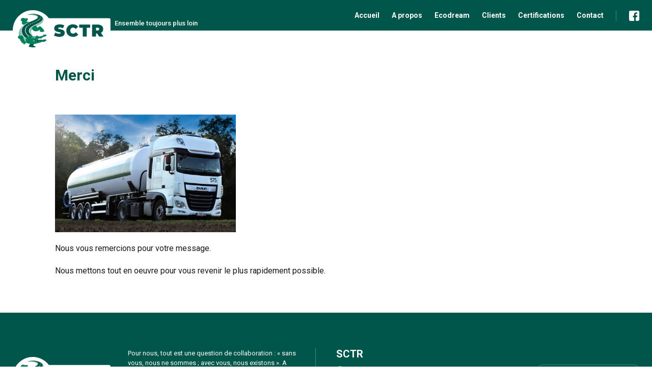

--- FILE ---
content_type: text/html; charset=UTF-8
request_url: https://www.sctr.be/merci/
body_size: 2809
content:
<!DOCTYPE html>
<html lang="en-US" class="no-js">
<head>
	<meta charset="UTF-8">
	<meta name="viewport" content="width=device-width, initial-scale=1.0, shrink-to-fit=no">
	<!--[if IE]><meta http-equiv="X-UA-Compatible" content="IE=edge"><![endif]-->

	<title>Merci &#8211; SCTR</title>
<meta name='robots' content='max-image-preview:large' />
<link rel='dns-prefetch' href='//cdnjs.cloudflare.com' />
<link rel='dns-prefetch' href='//maps.googleapis.com' />
<link rel='dns-prefetch' href='//s.w.org' />
<link rel='stylesheet' id='wp-block-library-css'  href='https://www.sctr.be/wp-includes/css/dist/block-library/style.min.css?ver=5.7.14' media='all' />
<link rel='stylesheet' id='animate-css'  href='https://www.sctr.be/content/themes/sctr/css/vendor/animate.css?ver=1.0' media='all' />
<link rel='stylesheet' id='site-css'  href='https://www.sctr.be/content/themes/sctr/css/site.css?ver=1.3.0' media='all' />
<script type='text/javascript' src='https://www.sctr.be/wp-includes/js/jquery/jquery.min.js?ver=3.5.1' id='jquery-core-js'></script>
<script type='text/javascript' src='https://www.sctr.be/wp-includes/js/jquery/jquery-migrate.min.js?ver=3.3.2' id='jquery-migrate-js'></script>
<link rel="https://api.w.org/" href="https://www.sctr.be/wp-json/" /><link rel="alternate" type="application/json" href="https://www.sctr.be/wp-json/wp/v2/pages/26" /><link rel="canonical" href="https://www.sctr.be/merci/" />
<link rel="alternate" type="application/json+oembed" href="https://www.sctr.be/wp-json/oembed/1.0/embed?url=https%3A%2F%2Fwww.sctr.be%2Fmerci%2F" />
<link rel="alternate" type="text/xml+oembed" href="https://www.sctr.be/wp-json/oembed/1.0/embed?url=https%3A%2F%2Fwww.sctr.be%2Fmerci%2F&#038;format=xml" />
<link rel="icon" href="https://www.sctr.be/content/uploads/2020/07/cropped-sctr-32x32.png" sizes="32x32" />
<link rel="icon" href="https://www.sctr.be/content/uploads/2020/07/cropped-sctr-192x192.png" sizes="192x192" />
<link rel="apple-touch-icon" href="https://www.sctr.be/content/uploads/2020/07/cropped-sctr-180x180.png" />
<meta name="msapplication-TileImage" content="https://www.sctr.be/content/uploads/2020/07/cropped-sctr-270x270.png" />
	
	<!-- Global site tag (gtag.js) - Google Analytics -->
	<script async src="https://www.googletagmanager.com/gtag/js?id=UA-153704219-1"></script>
	<script>
		window.dataLayer = window.dataLayer || [];
		function gtag(){dataLayer.push(arguments);}
		gtag('js', new Date());
		gtag('config', 'UA-153704219-1');
	</script>
	
	<!-- Hotjar Tracking Code for https://www.sctr.be/ -->
	<script>
		(function(h,o,t,j,a,r){
			h.hj=h.hj||function(){(h.hj.q=h.hj.q||[]).push(arguments)};
			h._hjSettings={hjid:1359930,hjsv:6};
			a=o.getElementsByTagName('head')[0];
			r=o.createElement('script');r.async=1;
			r.src=t+h._hjSettings.hjid+j+h._hjSettings.hjsv;
			a.appendChild(r);
		})(window,document,'https://static.hotjar.com/c/hotjar-','.js?sv=');
	</script>

</head>

<body class="page-template-default page page-id-26">


	<header class="header">
		<div class="wrapper">
			<div>
				<a class="logo" href="https://www.sctr.be/">SCTR</a>
				<span>Ensemble toujours plus loin</span>
			</div>
			<div class="header-menu-container">
				<ul id="menu-main-menu" class="main-menu"><li id="menu-item-28" class="menu-item menu-item-type-post_type menu-item-object-page menu-item-home menu-item-28"><a href="https://www.sctr.be/">Accueil</a></li>
<li id="menu-item-36" class="menu-item menu-item-type-post_type menu-item-object-page menu-item-36"><a href="https://www.sctr.be/a-propos/">A propos</a></li>
<li id="menu-item-32" class="menu-item menu-item-type-post_type menu-item-object-page menu-item-32"><a href="https://www.sctr.be/ecodream/">Ecodream</a></li>
<li id="menu-item-30" class="menu-item menu-item-type-post_type menu-item-object-page menu-item-30"><a href="https://www.sctr.be/clients/">Clients</a></li>
<li id="menu-item-29" class="menu-item menu-item-type-post_type menu-item-object-page menu-item-29"><a href="https://www.sctr.be/certifications/">Certifications</a></li>
<li id="menu-item-31" class="menu-item menu-item-type-post_type menu-item-object-page menu-item-31"><a href="https://www.sctr.be/contact/">Contact</a></li>
</ul>				<div class="menu-right">
										<a class="icon icon-fb social-link" href="https://www.facebook.com/SCTR-SAGA-ERNST-Ecodream-223940631705222/" target="_blank"></a>
					<button class="menu-btn">
						<div>
							<span class="bar"></span>
							<span class="bar"></span>
							<span class="bar"></span>
						</div>
					</button>
				</div>
			</div>
		</div>
	</header>

	
			
		<div class="wrapper">
			<div class="inner-container">

				<h2 class="m-line">Merci</h2>
				<br><br>				
				<p><img loading="lazy" class=" wp-image-67 aligncenter" src="https://www.sctr.be/content/uploads/2020/07/camion-300x195.jpg" alt="camion-citerne-SCTR-Tinlot" width="355" height="231" srcset="https://www.sctr.be/content/uploads/2020/07/camion-300x195.jpg 300w, https://www.sctr.be/content/uploads/2020/07/camion.jpg 533w" sizes="(max-width: 355px) 100vw, 355px" /></p>
<p>Nous vous remercions pour votre message.</p>
<p>Nous mettons tout en oeuvre pour vous revenir le plus rapidement possible.</p>

			</div>
		</div>

	

	<footer class="footer">
		<div class="wrapper">
			<div class="footer-container clearfix">
				<div>
					<a class="footer-logo wow fadeIn" href="https://www.sctr.be/">SCTR</a>
					<p class="wow fadeIn" data-wow-delay=".2s">
						Pour nous, tout est une question de collaboration : «&nbsp;sans vous, nous ne sommes ; avec vous, nous existons&nbsp;». A cette fin, nous bâtissons les fondations solides de relations durables basées sur la communication, la confiance, le respect mutuel, les désidératas et compétences de chacun. 					</p>
				</div>
				<div>
					<h4 class="s wow fadeIn" data-wow-delay=".4s">SCTR</h4>
					<div class="footer-contacts">
						<div class="footer-contacts-address">
							<div class="address wow fadeIn" data-wow-delay=".4s">
								<i class="icon icon-map"></i>Rue Martinpa 11 <br>4557 Soheit-Tinlot							</div>

														<div class="wow fadeIn" data-wow-delay=".6s">
								<a class="tel" href="tel:+32 85 27 06 10"><i class="icon icon-tel"></i>+32 85 27 06 10</a><br>
								<a class="email" href="mailto:sctr@sctr.be"><i class="icon icon-email"></i>sctr@sctr.be</a>
							</div>
						</div>
												<a href="https://www.facebook.com/SCTR-SAGA-ERNST-Ecodream-223940631705222/" target="_blank" class="footer-fb wow fadeIn" data-wow-delay=".8s">
							<span>Rejoignez-nous sur</span><i class="icon icon-fb"></i>
						</a>
					</div>
				</div>
			</div>
		</div>
		<div class="footer-extra">
			<div class="wrapper">
				<p class="copy">&copy; Copyright SCTR 2025</p>

				<!-- <ul id="menu-footer-menu" class="footer-nav">
					<li class="menu-item">
						<a href="#" target="_blank">Mentions légales</a>
					</li>
				</ul> -->

				<p class="made-by">Made with <i class="icon icon-coeur-mw"></i> by <a href="https://www.mostwanted-agency.net/" target="_blank" rel="noopener noreferrer">MostWanted</a></p>
			</div>
		</div>
	</footer>

	<script type='text/javascript' src='https://cdnjs.cloudflare.com/ajax/libs/gsap/2.0.2/TweenMax.min.js?ver=1.0' id='gs-js'></script>
<script type='text/javascript' src='https://cdnjs.cloudflare.com/ajax/libs/waypoints/2.0.3/waypoints.min.js?ver=1.0' id='waypoints-js'></script>
<script type='text/javascript' src='https://www.sctr.be/content/themes/sctr/js/vendor/st.js?ver=1.0' id='st-js'></script>
<script type='text/javascript' src='https://www.sctr.be/content/themes/sctr/js/vendor/slick.min.js?ver=1.8.1' id='slick-js'></script>
<script type='text/javascript' src='https://www.sctr.be/content/themes/sctr/js/vendor/jquery.matchHeight-min.js?ver=1.0' id='mh-js'></script>
<script type='text/javascript' id='main-js-extra'>
/* <![CDATA[ */
var tpath = {"turl":"https:\/\/www.sctr.be\/content\/themes\/sctr"};
/* ]]> */
</script>
<script type='text/javascript' src='https://www.sctr.be/content/themes/sctr/js/main.js?ver=1.3.0' id='main-js'></script>
<script type='text/javascript' src='https://www.sctr.be/content/themes/sctr/js/vendor/wow.min.js?ver=1.0' id='wow-js'></script>
<script type='text/javascript' src='//maps.googleapis.com/maps/api/js?key=AIzaSyCTfAoeQ9aZ19mrFTsWLMGZ6iB0_oaP514&#038;ver=1.0' id='gmaps-js'></script>
<script type='text/javascript' src='https://www.sctr.be/wp-includes/js/wp-embed.min.js?ver=5.7.14' id='wp-embed-js'></script>

</body>
</html>



--- FILE ---
content_type: text/css
request_url: https://www.sctr.be/content/themes/sctr/css/site.css?ver=1.3.0
body_size: 15657
content:
@import url("https://fonts.googleapis.com/css?family=Montserrat:900|Roboto:400,500,400i,700&display=swap");
html {
  font-family: sans-serif;
  -ms-text-size-adjust: 100%;
  -webkit-text-size-adjust: 100%;
}

body {
  margin: 0;
}

article,
aside,
details,
figcaption,
figure,
footer,
header,
hgroup,
main,
menu,
nav,
section,
summary {
  display: block;
}

audio,
canvas,
progress,
video {
  display: inline-block;
  vertical-align: baseline;
}

audio:not([controls]) {
  display: none;
  height: 0;
}

[hidden],
template {
  display: none;
}

a {
  background-color: transparent;
}

a:active,
a:hover {
  outline: 0;
}

abbr[title] {
  border-bottom: 1px dotted;
}

b,
strong {
  font-weight: bold;
}

dfn {
  font-style: italic;
}

h1 {
  font-size: 2em;
  margin: 0.67em 0;
}

mark {
  background: #ff0;
  color: #000;
}

small {
  font-size: 80%;
}

sub,
sup {
  font-size: 75%;
  line-height: 0;
  position: relative;
  vertical-align: baseline;
}

sup {
  top: -0.5em;
}

sub {
  bottom: -0.25em;
}

img {
  border: 0;
}

svg:not(:root) {
  overflow: hidden;
}

figure {
  margin: 1em 40px;
}

hr {
  box-sizing: content-box;
  height: 0;
}

pre {
  overflow: auto;
}

code,
kbd,
pre,
samp {
  font-family: monospace, monospace;
  font-size: 1em;
}

button,
input,
optgroup,
select,
textarea {
  color: inherit;
  font: inherit;
  margin: 0;
}

button {
  overflow: visible;
}

button,
select {
  text-transform: none;
}

button,
html input[type="button"],
input[type="reset"],
input[type="submit"] {
  -webkit-appearance: button;
  cursor: pointer;
}

button[disabled],
html input[disabled] {
  cursor: default;
}

button::-moz-focus-inner,
input::-moz-focus-inner {
  border: 0;
  padding: 0;
}

input {
  line-height: normal;
}

input[type="checkbox"],
input[type="radio"] {
  box-sizing: border-box;
  padding: 0;
}

input[type="number"]::-webkit-inner-spin-button,
input[type="number"]::-webkit-outer-spin-button {
  height: auto;
}

input[type="search"] {
  -webkit-appearance: textfield;
  box-sizing: content-box;
}

input[type="search"]::-webkit-search-cancel-button,
input[type="search"]::-webkit-search-decoration {
  -webkit-appearance: none;
}

fieldset {
  border: 1px solid #c0c0c0;
  margin: 0 2px;
  padding: 0.35em 0.625em 0.75em;
}

legend {
  border: 0;
  padding: 0;
}

textarea {
  overflow: auto;
}

optgroup {
  font-weight: bold;
}

table {
  border-collapse: collapse;
  border-spacing: 0;
}

td,
th {
  padding: 0;
}

/*! Source: https://github.com/h5bp/html5-boilerplate/blob/master/src/css/main.css */
@media print {
  *,
  *:before,
  *:after {
    background: transparent !important;
    color: #000 !important;
    box-shadow: none !important;
    text-shadow: none !important;
  }

  a,
  a:visited {
    text-decoration: underline;
  }

  a[href]:after {
    content: " (" attr(href) ")";
  }

  abbr[title]:after {
    content: " (" attr(title) ")";
  }

  a[href^="#"]:after,
  a[href^="javascript:"]:after {
    content: "";
  }

  pre,
  blockquote {
    border: 1px solid #999;
    page-break-inside: avoid;
  }

  thead {
    display: table-header-group;
  }

  tr,
  img {
    page-break-inside: avoid;
  }

  img {
    max-width: 100% !important;
  }

  p,
  h2,
  h3 {
    orphans: 3;
    widows: 3;
  }

  h2,
  h3 {
    page-break-after: avoid;
  }

  .navbar {
    display: none;
  }

  .btn > .caret,
  .dropup > .btn > .caret {
    border-top-color: #000 !important;
  }

  .label {
    border: 1px solid #000;
  }

  .table {
    border-collapse: collapse !important;
  }

  .table td,
  .table th {
    background-color: #fff !important;
  }

  .table-bordered th,
  .table-bordered td {
    border: 1px solid #ddd !important;
  }
}
* {
  box-sizing: border-box;
}

*:before,
*:after {
  box-sizing: border-box;
}

html {
  font-size: 10px;
  -webkit-tap-highlight-color: rgba(0, 0, 0, 0);
}

body {
  font-family: "Helvetica Neue", Helvetica, Arial, sans-serif;
  font-size: 14px;
  line-height: 1.42857143;
  color: #333333;
  background-color: #ffffff;
}

input,
button,
select,
textarea {
  font-family: inherit;
  font-size: inherit;
  line-height: inherit;
}

a {
  color: #337ab7;
  text-decoration: none;
}

a:hover,
a:focus {
  color: #23527c;
  text-decoration: underline;
}

a:focus {
  outline: 5px auto -webkit-focus-ring-color;
  outline-offset: -2px;
}

figure {
  margin: 0;
}

img {
  vertical-align: middle;
}

.img-responsive {
  display: block;
  max-width: 100%;
  height: auto;
}

.img-rounded {
  border-radius: 6px;
}

.img-thumbnail {
  padding: 4px;
  line-height: 1.42857143;
  background-color: #ffffff;
  border: 1px solid #dddddd;
  border-radius: 4px;
  transition: all 0.2s ease-in-out;
  display: inline-block;
  max-width: 100%;
  height: auto;
}

.img-circle {
  border-radius: 50%;
}

hr {
  margin-top: 20px;
  margin-bottom: 20px;
  border: 0;
  border-top: 1px solid #eeeeee;
}

.sr-only {
  position: absolute;
  width: 1px;
  height: 1px;
  margin: -1px;
  padding: 0;
  overflow: hidden;
  clip: rect(0, 0, 0, 0);
  border: 0;
}

.sr-only-focusable:active,
.sr-only-focusable:focus {
  position: static;
  width: auto;
  height: auto;
  margin: 0;
  overflow: visible;
  clip: auto;
}

[role="button"] {
  cursor: pointer;
}

h1,
h2,
h3,
h4,
h5,
h6,
.h1,
.h2,
.h3,
.h4,
.h5,
.h6 {
  font-family: inherit;
  font-weight: 500;
  line-height: 1.1;
  color: inherit;
}

h1 small,
h2 small,
h3 small,
h4 small,
h5 small,
h6 small,
.h1 small,
.h2 small,
.h3 small,
.h4 small,
.h5 small,
.h6 small,
h1 .small,
h2 .small,
h3 .small,
h4 .small,
h5 .small,
h6 .small,
.h1 .small,
.h2 .small,
.h3 .small,
.h4 .small,
.h5 .small,
.h6 .small {
  font-weight: normal;
  line-height: 1;
  color: #777777;
}

h1,
.h1,
h2,
.h2,
h3,
.h3 {
  margin-top: 20px;
  margin-bottom: 10px;
}

h1 small,
.h1 small,
h2 small,
.h2 small,
h3 small,
.h3 small,
h1 .small,
.h1 .small,
h2 .small,
.h2 .small,
h3 .small,
.h3 .small {
  font-size: 65%;
}

h4,
.h4,
h5,
.h5,
h6,
.h6 {
  margin-top: 10px;
  margin-bottom: 10px;
}

h4 small,
.h4 small,
h5 small,
.h5 small,
h6 small,
.h6 small,
h4 .small,
.h4 .small,
h5 .small,
.h5 .small,
h6 .small,
.h6 .small {
  font-size: 75%;
}

h1,
.h1 {
  font-size: 36px;
}

h2,
.h2 {
  font-size: 30px;
}

h3,
.h3 {
  font-size: 24px;
}

h4,
.h4 {
  font-size: 18px;
}

h5,
.h5 {
  font-size: 14px;
}

h6,
.h6 {
  font-size: 12px;
}

p {
  margin: 0 0 10px;
}

.lead {
  margin-bottom: 20px;
  font-size: 16px;
  font-weight: 300;
  line-height: 1.4;
}

@media (min-width: 768px) {
  .lead {
    font-size: 21px;
  }
}
small,
.small {
  font-size: 85%;
}

mark,
.mark {
  background-color: #fcf8e3;
  padding: .2em;
}

.text-left {
  text-align: left;
}

.text-right {
  text-align: right;
}

.text-center {
  text-align: center;
}

.text-justify {
  text-align: justify;
}

.text-nowrap {
  white-space: nowrap;
}

.text-lowercase {
  text-transform: lowercase;
}

.text-uppercase {
  text-transform: uppercase;
}

.text-capitalize {
  text-transform: capitalize;
}

.text-muted {
  color: #777777;
}

.text-primary {
  color: #337ab7;
}

a.text-primary:hover,
a.text-primary:focus {
  color: #286090;
}

.text-success {
  color: #3c763d;
}

a.text-success:hover,
a.text-success:focus {
  color: #2b542c;
}

.text-info {
  color: #31708f;
}

a.text-info:hover,
a.text-info:focus {
  color: #245269;
}

.text-warning {
  color: #8a6d3b;
}

a.text-warning:hover,
a.text-warning:focus {
  color: #66512c;
}

.text-danger {
  color: #a94442;
}

a.text-danger:hover,
a.text-danger:focus {
  color: #843534;
}

.bg-primary {
  color: #fff;
  background-color: #337ab7;
}

a.bg-primary:hover,
a.bg-primary:focus {
  background-color: #286090;
}

.bg-success {
  background-color: #dff0d8;
}

a.bg-success:hover,
a.bg-success:focus {
  background-color: #c1e2b3;
}

.bg-info {
  background-color: #d9edf7;
}

a.bg-info:hover,
a.bg-info:focus {
  background-color: #afd9ee;
}

.bg-warning {
  background-color: #fcf8e3;
}

a.bg-warning:hover,
a.bg-warning:focus {
  background-color: #f7ecb5;
}

.bg-danger {
  background-color: #f2dede;
}

a.bg-danger:hover,
a.bg-danger:focus {
  background-color: #e4b9b9;
}

.page-header {
  padding-bottom: 9px;
  margin: 40px 0 20px;
  border-bottom: 1px solid #eeeeee;
}

ul,
ol {
  margin-top: 0;
  margin-bottom: 10px;
}

ul ul,
ol ul,
ul ol,
ol ol {
  margin-bottom: 0;
}

.list-unstyled {
  padding-left: 0;
  list-style: none;
}

.list-inline {
  padding-left: 0;
  list-style: none;
  margin-left: -5px;
}

.list-inline > li {
  display: inline-block;
  padding-left: 5px;
  padding-right: 5px;
}

dl {
  margin-top: 0;
  margin-bottom: 20px;
}

dt,
dd {
  line-height: 1.42857143;
}

dt {
  font-weight: bold;
}

dd {
  margin-left: 0;
}

@media (min-width: 768px) {
  .dl-horizontal dt {
    float: left;
    width: 160px;
    clear: left;
    text-align: right;
    overflow: hidden;
    text-overflow: ellipsis;
    white-space: nowrap;
  }

  .dl-horizontal dd {
    margin-left: 180px;
  }
}
abbr[title],
abbr[data-original-title] {
  cursor: help;
  border-bottom: 1px dotted #777777;
}

.initialism {
  font-size: 90%;
  text-transform: uppercase;
}

blockquote {
  padding: 10px 20px;
  margin: 0 0 20px;
  font-size: 17.5px;
  border-left: 5px solid #eeeeee;
}

blockquote p:last-child,
blockquote ul:last-child,
blockquote ol:last-child {
  margin-bottom: 0;
}

blockquote footer,
blockquote small,
blockquote .small {
  display: block;
  font-size: 80%;
  line-height: 1.42857143;
  color: #777777;
}

blockquote footer:before,
blockquote small:before,
blockquote .small:before {
  content: '\2014 \00A0';
}

.blockquote-reverse,
blockquote.pull-right {
  padding-right: 15px;
  padding-left: 0;
  border-right: 5px solid #eeeeee;
  border-left: 0;
  text-align: right;
}

.blockquote-reverse footer:before,
blockquote.pull-right footer:before,
.blockquote-reverse small:before,
blockquote.pull-right small:before,
.blockquote-reverse .small:before,
blockquote.pull-right .small:before {
  content: '';
}

.blockquote-reverse footer:after,
blockquote.pull-right footer:after,
.blockquote-reverse small:after,
blockquote.pull-right small:after,
.blockquote-reverse .small:after,
blockquote.pull-right .small:after {
  content: '\00A0 \2014';
}

address {
  margin-bottom: 20px;
  font-style: normal;
  line-height: 1.42857143;
}

.fade {
  opacity: 0;
  transition: opacity .15s linear;
}

.fade.in {
  opacity: 1;
}

.modal-open {
  overflow: hidden;
}

.modal {
  display: none;
  overflow: hidden;
  position: fixed;
  top: 0;
  right: 0;
  bottom: 0;
  left: 0;
  z-index: 1050;
  -webkit-overflow-scrolling: touch;
  outline: 0;
}

.modal.fade .modal-dialog {
  -webkit-transform: translate(0, -25%);
  -ms-transform: translate(0, -25%);
  transform: translate(0, -25%);
  transition: -webkit-transform 0.3s ease-out;
  transition: transform 0.3s ease-out;
  transition: transform 0.3s ease-out, -webkit-transform 0.3s ease-out;
}

.modal.in .modal-dialog {
  -webkit-transform: translate(0, 0);
  -ms-transform: translate(0, 0);
  transform: translate(0, 0);
}

.modal-open .modal {
  overflow-x: hidden;
  overflow-y: auto;
}

.modal-dialog {
  position: relative;
  width: auto;
  margin: 10px;
}

.modal-content {
  position: relative;
  background-color: #ffffff;
  border: 1px solid #999999;
  border: 1px solid rgba(0, 0, 0, 0.2);
  border-radius: 6px;
  box-shadow: 0 3px 9px rgba(0, 0, 0, 0.5);
  background-clip: padding-box;
  outline: 0;
}

.modal-backdrop {
  position: fixed;
  top: 0;
  right: 0;
  bottom: 0;
  left: 0;
  z-index: 1040;
  background-color: #000000;
}

.modal-backdrop.fade {
  opacity: 0;
  filter: alpha(opacity=0);
}

.modal-backdrop.in {
  opacity: 0.5;
  filter: alpha(opacity=50);
}

.modal-header {
  padding: 15px;
  border-bottom: 1px solid #e5e5e5;
}

.modal-header .close {
  margin-top: -2px;
}

.modal-title {
  margin: 0;
  line-height: 1.42857143;
}

.modal-body {
  position: relative;
  padding: 15px;
}

.modal-footer {
  padding: 15px;
  text-align: right;
  border-top: 1px solid #e5e5e5;
}

.modal-footer .btn + .btn {
  margin-left: 5px;
  margin-bottom: 0;
}

.modal-footer .btn-group .btn + .btn {
  margin-left: -1px;
}

.modal-footer .btn-block + .btn-block {
  margin-left: 0;
}

.modal-scrollbar-measure {
  position: absolute;
  top: -9999px;
  width: 50px;
  height: 50px;
  overflow: scroll;
}

@media (min-width: 768px) {
  .modal-dialog {
    width: 600px;
    margin: 30px auto;
  }

  .modal-content {
    box-shadow: 0 5px 15px rgba(0, 0, 0, 0.1);
  }

  .modal-sm {
    width: 300px;
  }
}
@media (min-width: 992px) {
  .modal-lg {
    width: 900px;
  }
}
.container {
  margin-right: auto;
  margin-left: auto;
  padding-left: 5px;
  padding-right: 5px;
}

@media (min-width: 768px) {
  .container {
    width: 750px;
  }
}
@media (min-width: 992px) {
  .container {
    width: 970px;
  }
}
@media (min-width: 1200px) {
  .container {
    width: 1170px;
  }
}
.container-fluid {
  margin-right: auto;
  margin-left: auto;
  padding-left: 5px;
  padding-right: 5px;
}

.row {
  margin-left: -5px;
  margin-right: -5px;
}

.col-xs-1, .col-sm-1, .col-md-1, .col-lg-1, .col-xs-2, .col-sm-2, .col-md-2, .col-lg-2, .col-xs-3, .col-sm-3, .col-md-3, .col-lg-3, .col-xs-4, .col-sm-4, .col-md-4, .col-lg-4, .col-xs-5, .col-sm-5, .col-md-5, .col-lg-5, .col-xs-6, .col-sm-6, .col-md-6, .col-lg-6, .col-xs-7, .col-sm-7, .col-md-7, .col-lg-7, .col-xs-8, .col-sm-8, .col-md-8, .col-lg-8, .col-xs-9, .col-sm-9, .col-md-9, .col-lg-9, .col-xs-10, .col-sm-10, .col-md-10, .col-lg-10, .col-xs-11, .col-sm-11, .col-md-11, .col-lg-11, .col-xs-12, .col-sm-12, .col-md-12, .col-lg-12 {
  position: relative;
  min-height: 1px;
  padding-left: 5px;
  padding-right: 5px;
}

.col-xs-1, .col-xs-2, .col-xs-3, .col-xs-4, .col-xs-5, .col-xs-6, .col-xs-7, .col-xs-8, .col-xs-9, .col-xs-10, .col-xs-11, .col-xs-12 {
  float: left;
}

.col-xs-12 {
  width: 100%;
}

.col-xs-11 {
  width: 91.66666667%;
}

.col-xs-10 {
  width: 83.33333333%;
}

.col-xs-9 {
  width: 75%;
}

.col-xs-8 {
  width: 66.66666667%;
}

.col-xs-7 {
  width: 58.33333333%;
}

.col-xs-6 {
  width: 50%;
}

.col-xs-5 {
  width: 41.66666667%;
}

.col-xs-4 {
  width: 33.33333333%;
}

.col-xs-3 {
  width: 25%;
}

.col-xs-2 {
  width: 16.66666667%;
}

.col-xs-1 {
  width: 8.33333333%;
}

.col-xs-pull-12 {
  right: 100%;
}

.col-xs-pull-11 {
  right: 91.66666667%;
}

.col-xs-pull-10 {
  right: 83.33333333%;
}

.col-xs-pull-9 {
  right: 75%;
}

.col-xs-pull-8 {
  right: 66.66666667%;
}

.col-xs-pull-7 {
  right: 58.33333333%;
}

.col-xs-pull-6 {
  right: 50%;
}

.col-xs-pull-5 {
  right: 41.66666667%;
}

.col-xs-pull-4 {
  right: 33.33333333%;
}

.col-xs-pull-3 {
  right: 25%;
}

.col-xs-pull-2 {
  right: 16.66666667%;
}

.col-xs-pull-1 {
  right: 8.33333333%;
}

.col-xs-pull-0 {
  right: auto;
}

.col-xs-push-12 {
  left: 100%;
}

.col-xs-push-11 {
  left: 91.66666667%;
}

.col-xs-push-10 {
  left: 83.33333333%;
}

.col-xs-push-9 {
  left: 75%;
}

.col-xs-push-8 {
  left: 66.66666667%;
}

.col-xs-push-7 {
  left: 58.33333333%;
}

.col-xs-push-6 {
  left: 50%;
}

.col-xs-push-5 {
  left: 41.66666667%;
}

.col-xs-push-4 {
  left: 33.33333333%;
}

.col-xs-push-3 {
  left: 25%;
}

.col-xs-push-2 {
  left: 16.66666667%;
}

.col-xs-push-1 {
  left: 8.33333333%;
}

.col-xs-push-0 {
  left: auto;
}

.col-xs-offset-12 {
  margin-left: 100%;
}

.col-xs-offset-11 {
  margin-left: 91.66666667%;
}

.col-xs-offset-10 {
  margin-left: 83.33333333%;
}

.col-xs-offset-9 {
  margin-left: 75%;
}

.col-xs-offset-8 {
  margin-left: 66.66666667%;
}

.col-xs-offset-7 {
  margin-left: 58.33333333%;
}

.col-xs-offset-6 {
  margin-left: 50%;
}

.col-xs-offset-5 {
  margin-left: 41.66666667%;
}

.col-xs-offset-4 {
  margin-left: 33.33333333%;
}

.col-xs-offset-3 {
  margin-left: 25%;
}

.col-xs-offset-2 {
  margin-left: 16.66666667%;
}

.col-xs-offset-1 {
  margin-left: 8.33333333%;
}

.col-xs-offset-0 {
  margin-left: 0%;
}

@media (min-width: 768px) {
  .col-sm-1, .col-sm-2, .col-sm-3, .col-sm-4, .col-sm-5, .col-sm-6, .col-sm-7, .col-sm-8, .col-sm-9, .col-sm-10, .col-sm-11, .col-sm-12 {
    float: left;
  }

  .col-sm-12 {
    width: 100%;
  }

  .col-sm-11 {
    width: 91.66666667%;
  }

  .col-sm-10 {
    width: 83.33333333%;
  }

  .col-sm-9 {
    width: 75%;
  }

  .col-sm-8 {
    width: 66.66666667%;
  }

  .col-sm-7 {
    width: 58.33333333%;
  }

  .col-sm-6 {
    width: 50%;
  }

  .col-sm-5 {
    width: 41.66666667%;
  }

  .col-sm-4 {
    width: 33.33333333%;
  }

  .col-sm-3 {
    width: 25%;
  }

  .col-sm-2 {
    width: 16.66666667%;
  }

  .col-sm-1 {
    width: 8.33333333%;
  }

  .col-sm-pull-12 {
    right: 100%;
  }

  .col-sm-pull-11 {
    right: 91.66666667%;
  }

  .col-sm-pull-10 {
    right: 83.33333333%;
  }

  .col-sm-pull-9 {
    right: 75%;
  }

  .col-sm-pull-8 {
    right: 66.66666667%;
  }

  .col-sm-pull-7 {
    right: 58.33333333%;
  }

  .col-sm-pull-6 {
    right: 50%;
  }

  .col-sm-pull-5 {
    right: 41.66666667%;
  }

  .col-sm-pull-4 {
    right: 33.33333333%;
  }

  .col-sm-pull-3 {
    right: 25%;
  }

  .col-sm-pull-2 {
    right: 16.66666667%;
  }

  .col-sm-pull-1 {
    right: 8.33333333%;
  }

  .col-sm-pull-0 {
    right: auto;
  }

  .col-sm-push-12 {
    left: 100%;
  }

  .col-sm-push-11 {
    left: 91.66666667%;
  }

  .col-sm-push-10 {
    left: 83.33333333%;
  }

  .col-sm-push-9 {
    left: 75%;
  }

  .col-sm-push-8 {
    left: 66.66666667%;
  }

  .col-sm-push-7 {
    left: 58.33333333%;
  }

  .col-sm-push-6 {
    left: 50%;
  }

  .col-sm-push-5 {
    left: 41.66666667%;
  }

  .col-sm-push-4 {
    left: 33.33333333%;
  }

  .col-sm-push-3 {
    left: 25%;
  }

  .col-sm-push-2 {
    left: 16.66666667%;
  }

  .col-sm-push-1 {
    left: 8.33333333%;
  }

  .col-sm-push-0 {
    left: auto;
  }

  .col-sm-offset-12 {
    margin-left: 100%;
  }

  .col-sm-offset-11 {
    margin-left: 91.66666667%;
  }

  .col-sm-offset-10 {
    margin-left: 83.33333333%;
  }

  .col-sm-offset-9 {
    margin-left: 75%;
  }

  .col-sm-offset-8 {
    margin-left: 66.66666667%;
  }

  .col-sm-offset-7 {
    margin-left: 58.33333333%;
  }

  .col-sm-offset-6 {
    margin-left: 50%;
  }

  .col-sm-offset-5 {
    margin-left: 41.66666667%;
  }

  .col-sm-offset-4 {
    margin-left: 33.33333333%;
  }

  .col-sm-offset-3 {
    margin-left: 25%;
  }

  .col-sm-offset-2 {
    margin-left: 16.66666667%;
  }

  .col-sm-offset-1 {
    margin-left: 8.33333333%;
  }

  .col-sm-offset-0 {
    margin-left: 0%;
  }
}
@media (min-width: 992px) {
  .col-md-1, .col-md-2, .col-md-3, .col-md-4, .col-md-5, .col-md-6, .col-md-7, .col-md-8, .col-md-9, .col-md-10, .col-md-11, .col-md-12 {
    float: left;
  }

  .col-md-12 {
    width: 100%;
  }

  .col-md-11 {
    width: 91.66666667%;
  }

  .col-md-10 {
    width: 83.33333333%;
  }

  .col-md-9 {
    width: 75%;
  }

  .col-md-8 {
    width: 66.66666667%;
  }

  .col-md-7 {
    width: 58.33333333%;
  }

  .col-md-6 {
    width: 50%;
  }

  .col-md-5 {
    width: 41.66666667%;
  }

  .col-md-4 {
    width: 33.33333333%;
  }

  .col-md-3 {
    width: 25%;
  }

  .col-md-2 {
    width: 16.66666667%;
  }

  .col-md-1 {
    width: 8.33333333%;
  }

  .col-md-pull-12 {
    right: 100%;
  }

  .col-md-pull-11 {
    right: 91.66666667%;
  }

  .col-md-pull-10 {
    right: 83.33333333%;
  }

  .col-md-pull-9 {
    right: 75%;
  }

  .col-md-pull-8 {
    right: 66.66666667%;
  }

  .col-md-pull-7 {
    right: 58.33333333%;
  }

  .col-md-pull-6 {
    right: 50%;
  }

  .col-md-pull-5 {
    right: 41.66666667%;
  }

  .col-md-pull-4 {
    right: 33.33333333%;
  }

  .col-md-pull-3 {
    right: 25%;
  }

  .col-md-pull-2 {
    right: 16.66666667%;
  }

  .col-md-pull-1 {
    right: 8.33333333%;
  }

  .col-md-pull-0 {
    right: auto;
  }

  .col-md-push-12 {
    left: 100%;
  }

  .col-md-push-11 {
    left: 91.66666667%;
  }

  .col-md-push-10 {
    left: 83.33333333%;
  }

  .col-md-push-9 {
    left: 75%;
  }

  .col-md-push-8 {
    left: 66.66666667%;
  }

  .col-md-push-7 {
    left: 58.33333333%;
  }

  .col-md-push-6 {
    left: 50%;
  }

  .col-md-push-5 {
    left: 41.66666667%;
  }

  .col-md-push-4 {
    left: 33.33333333%;
  }

  .col-md-push-3 {
    left: 25%;
  }

  .col-md-push-2 {
    left: 16.66666667%;
  }

  .col-md-push-1 {
    left: 8.33333333%;
  }

  .col-md-push-0 {
    left: auto;
  }

  .col-md-offset-12 {
    margin-left: 100%;
  }

  .col-md-offset-11 {
    margin-left: 91.66666667%;
  }

  .col-md-offset-10 {
    margin-left: 83.33333333%;
  }

  .col-md-offset-9 {
    margin-left: 75%;
  }

  .col-md-offset-8 {
    margin-left: 66.66666667%;
  }

  .col-md-offset-7 {
    margin-left: 58.33333333%;
  }

  .col-md-offset-6 {
    margin-left: 50%;
  }

  .col-md-offset-5 {
    margin-left: 41.66666667%;
  }

  .col-md-offset-4 {
    margin-left: 33.33333333%;
  }

  .col-md-offset-3 {
    margin-left: 25%;
  }

  .col-md-offset-2 {
    margin-left: 16.66666667%;
  }

  .col-md-offset-1 {
    margin-left: 8.33333333%;
  }

  .col-md-offset-0 {
    margin-left: 0%;
  }
}
@media (min-width: 1200px) {
  .col-lg-1, .col-lg-2, .col-lg-3, .col-lg-4, .col-lg-5, .col-lg-6, .col-lg-7, .col-lg-8, .col-lg-9, .col-lg-10, .col-lg-11, .col-lg-12 {
    float: left;
  }

  .col-lg-12 {
    width: 100%;
  }

  .col-lg-11 {
    width: 91.66666667%;
  }

  .col-lg-10 {
    width: 83.33333333%;
  }

  .col-lg-9 {
    width: 75%;
  }

  .col-lg-8 {
    width: 66.66666667%;
  }

  .col-lg-7 {
    width: 58.33333333%;
  }

  .col-lg-6 {
    width: 50%;
  }

  .col-lg-5 {
    width: 41.66666667%;
  }

  .col-lg-4 {
    width: 33.33333333%;
  }

  .col-lg-3 {
    width: 25%;
  }

  .col-lg-2 {
    width: 16.66666667%;
  }

  .col-lg-1 {
    width: 8.33333333%;
  }

  .col-lg-pull-12 {
    right: 100%;
  }

  .col-lg-pull-11 {
    right: 91.66666667%;
  }

  .col-lg-pull-10 {
    right: 83.33333333%;
  }

  .col-lg-pull-9 {
    right: 75%;
  }

  .col-lg-pull-8 {
    right: 66.66666667%;
  }

  .col-lg-pull-7 {
    right: 58.33333333%;
  }

  .col-lg-pull-6 {
    right: 50%;
  }

  .col-lg-pull-5 {
    right: 41.66666667%;
  }

  .col-lg-pull-4 {
    right: 33.33333333%;
  }

  .col-lg-pull-3 {
    right: 25%;
  }

  .col-lg-pull-2 {
    right: 16.66666667%;
  }

  .col-lg-pull-1 {
    right: 8.33333333%;
  }

  .col-lg-pull-0 {
    right: auto;
  }

  .col-lg-push-12 {
    left: 100%;
  }

  .col-lg-push-11 {
    left: 91.66666667%;
  }

  .col-lg-push-10 {
    left: 83.33333333%;
  }

  .col-lg-push-9 {
    left: 75%;
  }

  .col-lg-push-8 {
    left: 66.66666667%;
  }

  .col-lg-push-7 {
    left: 58.33333333%;
  }

  .col-lg-push-6 {
    left: 50%;
  }

  .col-lg-push-5 {
    left: 41.66666667%;
  }

  .col-lg-push-4 {
    left: 33.33333333%;
  }

  .col-lg-push-3 {
    left: 25%;
  }

  .col-lg-push-2 {
    left: 16.66666667%;
  }

  .col-lg-push-1 {
    left: 8.33333333%;
  }

  .col-lg-push-0 {
    left: auto;
  }

  .col-lg-offset-12 {
    margin-left: 100%;
  }

  .col-lg-offset-11 {
    margin-left: 91.66666667%;
  }

  .col-lg-offset-10 {
    margin-left: 83.33333333%;
  }

  .col-lg-offset-9 {
    margin-left: 75%;
  }

  .col-lg-offset-8 {
    margin-left: 66.66666667%;
  }

  .col-lg-offset-7 {
    margin-left: 58.33333333%;
  }

  .col-lg-offset-6 {
    margin-left: 50%;
  }

  .col-lg-offset-5 {
    margin-left: 41.66666667%;
  }

  .col-lg-offset-4 {
    margin-left: 33.33333333%;
  }

  .col-lg-offset-3 {
    margin-left: 25%;
  }

  .col-lg-offset-2 {
    margin-left: 16.66666667%;
  }

  .col-lg-offset-1 {
    margin-left: 8.33333333%;
  }

  .col-lg-offset-0 {
    margin-left: 0%;
  }
}
.clearfix:before,
.clearfix:after,
.dl-horizontal dd:before,
.dl-horizontal dd:after,
.modal-header:before,
.modal-header:after,
.modal-footer:before,
.modal-footer:after,
.container:before,
.container:after,
.container-fluid:before,
.container-fluid:after,
.row:before,
.row:after {
  content: " ";
  display: table;
}

.clearfix:after,
.dl-horizontal dd:after,
.modal-header:after,
.modal-footer:after,
.container:after,
.container-fluid:after,
.row:after {
  clear: both;
}

.center-block {
  display: block;
  margin-left: auto;
  margin-right: auto;
}

.pull-right {
  float: right !important;
}

.pull-left {
  float: left !important;
}

.hide {
  display: none !important;
}

.show {
  display: block !important;
}

.invisible {
  visibility: hidden;
}

.text-hide {
  font: 0/0 a;
  color: transparent;
  text-shadow: none;
  background-color: transparent;
  border: 0;
}

.hidden {
  display: none !important;
}

.affix {
  position: fixed;
}

/*GENERICS*/
html {
  -webkit-text-size-adjust: 100%;
  -moz-text-size-adjust: 100%;
  -ms-text-size-adjust: 100%;
  width: 100%;
  height: 100%;
  font-size: 62.5%;
  margin-top: 0 !important;
}

body {
  width: 100%;
  height: 100%;
  padding-top: 6rem;
  margin: 0;
  color: #1a1a1a;
  font-size: 1.6rem;
  font-weight: 400;
  line-height: 1;
  font-family: "Roboto", sans-serif;
  background-color: white;
  -webkit-font-smoothing: antialiased;
  -moz-osx-font-smoothing: grayscale;
  transition: opacity 500ms ease;
  opacity: 0;
  cursor: url("../img/cursor.png"), auto;
}
body.ready {
  opacity: 1;
}
@media only screen and (max-width: 1099px) {
  body {
    min-width: 100%;
  }
}
@media only screen and (max-width: 767px) {
  body {
    padding-top: 3.9rem;
  }
}
@media only screen and (max-width: 415px) {
  body {
    min-width: 320px;
  }
}

button:focus {
  outline: none;
}

p {
  font-size: 1.6rem;
  line-height: 1.5;
  margin-bottom: 2rem;
}

h1, h2, h3, h4 {
  margin: 0;
  margin-bottom: 2.8rem;
  line-height: 1.1;
  font-weight: 700;
}

h1 {
  font-family: "Montserrat", sans-serif;
  font-size: 4rem;
  margin-bottom: 6rem;
  text-transform: uppercase;
  color: white;
}
h1 .dash {
  display: none;
}

h2 {
  font-size: 3rem;
  color: #00564a;
}

h3 {
  font-size: 2.5rem;
}

h4 {
  font-size: 2rem;
}

ul, li {
  margin: 0;
  padding: 0;
  list-style-type: none;
}

a {
  text-decoration: none;
  color: inherit;
  transition: color 150ms ease;
}
.no-touch a:hover {
  text-decoration: none;
  color: inherit;
}
a:hover {
  text-decoration: none;
  color: inherit;
}
a:focus {
  color: inherit;
  outline: none;
  text-decoration: none;
}

img {
  -webkit-user-select: none;
  -ms-user-select: none;
  -o-user-select: none;
  -moz-user-select: none;
       user-select: none;
}

blockquote {
  border: 0;
}

@media only screen and (max-width: 767px) {
  h2 {
    font-size: 2.4rem;
  }

  h4 {
    font-size: 1.6rem;
  }
}
@media only screen and (max-width: 542px) {
  h1 {
    font-size: 2.8rem;
  }
  h1 .dash {
    display: inline-block;
  }
}
@-webkit-keyframes ring {
  from {
    -webkit-transform: scale(1) rotate(0deg);
            transform: scale(1) rotate(0deg);
  }
  20% {
    -webkit-transform: rotate(10deg);
            transform: rotate(10deg);
  }
  50% {
    -webkit-transform: rotate(-10deg);
            transform: rotate(-10deg);
  }
  70% {
    -webkit-transform: rotate(5deg);
            transform: rotate(5deg);
  }
  to {
    -webkit-transform: rotate(0deg);
            transform: rotate(0deg);
  }
}
@keyframes ring {
  from {
    -webkit-transform: scale(1) rotate(0deg);
            transform: scale(1) rotate(0deg);
  }
  20% {
    -webkit-transform: rotate(10deg);
            transform: rotate(10deg);
  }
  50% {
    -webkit-transform: rotate(-10deg);
            transform: rotate(-10deg);
  }
  70% {
    -webkit-transform: rotate(5deg);
            transform: rotate(5deg);
  }
  to {
    -webkit-transform: rotate(0deg);
            transform: rotate(0deg);
  }
}
.ring {
  -webkit-animation-name: ring;
          animation-name: ring;
}

button:focus {
  outline: none;
}

input[type='text'].placeholder, input[type='email'].placeholder, input[type='search'].placeholder,
input[type='password'].placeholder, input[type='tel'].placeholder, textarea.placeholder {
  color: #1a1a1a !important;
  font-size: 1.6rem;
}
input[type='text']:-moz-placeholder, input[type='email']:-moz-placeholder, input[type='search']:-moz-placeholder,
input[type='password']:-moz-placeholder, input[type='tel']:-moz-placeholder, textarea:-moz-placeholder {
  color: #1a1a1a !important;
  font-size: 1.6rem;
}
input[type='text']::-moz-placeholder, input[type='email']::-moz-placeholder, input[type='search']::-moz-placeholder,
input[type='password']::-moz-placeholder, input[type='tel']::-moz-placeholder, textarea::-moz-placeholder {
  color: #1a1a1a !important;
  font-size: 1.6rem;
}
input[type='text']:-ms-input-placeholder, input[type='email']:-ms-input-placeholder, input[type='search']:-ms-input-placeholder,
input[type='password']:-ms-input-placeholder, input[type='tel']:-ms-input-placeholder, textarea:-ms-input-placeholder {
  color: #1a1a1a !important;
  font-size: 1.6rem;
}
input[type='text']::-webkit-input-placeholder, input[type='email']::-webkit-input-placeholder, input[type='search']::-webkit-input-placeholder,
input[type='password']::-webkit-input-placeholder, input[type='tel']::-webkit-input-placeholder, textarea::-webkit-input-placeholder {
  color: #1a1a1a !important;
  font-size: 1.6rem;
}

input[type='text'], input[type='email'], input[type='search'],
input[type='password'], input[type='tel'], textarea {
  width: 100%;
  padding: 1.4rem 2.9rem;
  margin-bottom: 2.5rem;
  outline: none;
  font-size: 1.6rem;
  color: #1a1a1a;
  border-radius: 1rem;
  border: 2px solid #dadada;
  background-color: white;
  -webkit-user-select: text;
  -webkit-appearance: none;
}
input[type='text'].error, input[type='email'].error, input[type='search'].error,
input[type='password'].error, input[type='tel'].error, textarea.error {
  color: #f92f3f;
  border-color: #f92f3f;
}
input[type='text'].error.placeholder, input[type='email'].error.placeholder, input[type='search'].error.placeholder,
input[type='password'].error.placeholder, input[type='tel'].error.placeholder, textarea.error.placeholder {
  color: #f92f3f !important;
}
input[type='text'].error:-moz-placeholder, input[type='email'].error:-moz-placeholder, input[type='search'].error:-moz-placeholder,
input[type='password'].error:-moz-placeholder, input[type='tel'].error:-moz-placeholder, textarea.error:-moz-placeholder {
  color: #f92f3f !important;
}
input[type='text'].error::-moz-placeholder, input[type='email'].error::-moz-placeholder, input[type='search'].error::-moz-placeholder,
input[type='password'].error::-moz-placeholder, input[type='tel'].error::-moz-placeholder, textarea.error::-moz-placeholder {
  color: #f92f3f !important;
}
input[type='text'].error:-ms-input-placeholder, input[type='email'].error:-ms-input-placeholder, input[type='search'].error:-ms-input-placeholder,
input[type='password'].error:-ms-input-placeholder, input[type='tel'].error:-ms-input-placeholder, textarea.error:-ms-input-placeholder {
  color: #f92f3f !important;
}
input[type='text'].error::-webkit-input-placeholder, input[type='email'].error::-webkit-input-placeholder, input[type='search'].error::-webkit-input-placeholder,
input[type='password'].error::-webkit-input-placeholder, input[type='tel'].error::-webkit-input-placeholder, textarea.error::-webkit-input-placeholder {
  color: #f92f3f !important;
}

textarea {
  resize: none;
  float: left;
  margin-bottom: 1.8rem;
  line-height: 1.7;
}

label {
  font-family: "Roboto", sans-serif;
  font-size: 1.6rem;
}

input:-webkit-autofill,
input:-webkit-autofill:hover,
input:-webkit-autofill:focus,
input:-webkit-autofill:active {
  transition: background-color 5000s ease-in-out 0s;
}

.form-error-message {
  display: none;
  color: #f92f3f;
  font-size: 1.4rem;
  padding-left: 1.5rem;
  margin-top: 0.5rem;
}

.styled-checkbox {
  position: absolute;
  opacity: 0;
}
.styled-checkbox + span {
  position: relative;
  cursor: pointer;
  padding: 0;
  padding-top: 1rem;
}
.styled-checkbox + span span {
  display: inline-block;
  width: calc(100% - 4rem);
  line-height: 1.3;
}
.styled-checkbox + span:before {
  content: '';
  margin-right: 2rem;
  margin-top: -.1rem;
  display: inline-block;
  vertical-align: text-top;
  width: 1.8rem;
  height: 1.8rem;
  background: white;
  border: 1px solid;
  border-radius: 50%;
  vertical-align: top;
}
.styled-checkbox:hover + span:before {
  border-color: #00564a;
}
.styled-checkbox:checked + span:before {
  border-color: #00564a;
}
.styled-checkbox:disabled + span {
  color: #b8b8b8;
  cursor: auto;
}
.styled-checkbox:disabled + span:before {
  box-shadow: none;
  background: #ddd;
}
.styled-checkbox:checked + span:after {
  content: '';
  position: absolute;
  left: .4rem;
  top: 1.6rem;
  background: #00564a;
  width: .2rem;
  height: .2rem;
  box-shadow: 0.2rem 0 0 #00564a, 0.4rem 0 0 #00564a, 0.4rem -0.2rem 0 #00564a, 0.4rem -0.4rem 0 #00564a, 0.4rem -0.6rem 0 #00564a, 0.4rem -0.8rem 0 #00564a;
  -webkit-transform: rotate(45deg);
      -ms-transform: rotate(45deg);
          transform: rotate(45deg);
}

.wpcf7 .screen-reader-response {
  display: none;
}

.wpcf7-validation-errors {
  background: #ffe2e2;
  border: 1px solid;
  color: #f92f3f;
}

.wpcf7-mail-sent-ng {
  border: 1px solid;
  color: #f92f3f;
}

.wpcf7-mail-sent-ok {
  border: 1px solid;
  color: #1a1a1a;
}

.wpcf7-response-output {
  margin: 0 0 2em;
  padding: 1.4rem 2.9rem;
  border-radius: 1rem;
  font-size: 1.9rem;
  border: 2px solid;
}

.wpcf7-not-valid-tip {
  position: relative;
  font-size: 1.6rem;
  color: #f92f3f;
  margin: 0 2.9rem;
  top: -1.6rem;
}

textarea + .wpcf7-not-valid-tip {
  top: -1.2rem;
}

.wpcf7-form-control-wrap {
  position: relative;
}

.wpcf7-display-none {
  display: none;
}

@media print {
  section {
    display: block;
    page-break-before: always;
  }

  pre code {
    page-break-after: always;
  }

  @page {
    margin-top: 0.4cm;
    margin: 0.5cm;
  }
  p a, code, pre {
    word-wrap: break-word;
  }

  img {
    display: none;
  }

  pre a[href]:after {
    content: "";
  }
  pre abbr[title]:after {
    content: "";
  }
  pre .ir a:after,
  pre a[href^="javascript:"]:after,
  pre a[href^="#"]:after {
    content: "";
  }

  .no-print {
    display: none;
  }
}
.chromeframe {
  padding: 2em;
  font-size: 1em;
}

.show-xs {
  display: none !important;
}
@media only screen and (max-width: 767px) {
  .show-xs {
    display: block !important;
  }
}

@media only screen and (max-width: 767px) {
  .hide-xs {
    display: none !important;
  }
}

.wrapper {
  position: relative;
  margin: 0 auto;
  max-width: 127.1rem;
}
.wrapper .inner-container {
  position: relative;
  max-width: 111.5rem;
  margin: 7rem auto;
  padding-left: 2.5rem;
  padding-right: 2.5rem;
}
.wrapper .inner-container.ic--flex {
  display: -webkit-flex;
  display: -ms-flexbox;
  display: flex;
}
.wrapper .inner-container.ic--full {
  max-width: 100%;
}
@media only screen and (max-width: 767px) {
  .wrapper .inner-container {
    margin: 4rem auto;
    padding-left: 4rem;
    padding-right: 4rem;
  }
  .wrapper .inner-container.ic--button {
    margin: 4rem auto;
  }
}

.no-wrap {
  white-space: nowrap;
}

.line-mask {
  overflow: hidden;
  padding: .1rem 0;
}

.center {
  text-align: center;
}
.center .button {
  display: inline-block;
  float: none;
}

.inline-list {
  overflow: hidden;
}
.inline-list li {
  float: left;
  margin-right: 0.7rem;
}
.inline-list li:last-child {
  margin-right: 0 !important;
}
.inline-list li:last-child:after {
  display: none !important;
}
.inline-list li a {
  display: inline-block;
}
.inline-list.with-separator li:after {
  content: '.';
  display: inline-block;
  line-height: 0;
  vertical-align: 4px;
  padding-left: 0.7rem;
}

.rounded-corners {
  position: relative;
  display: inline-block;
  border-radius: 1rem;
  overflow: hidden;
}
.rounded-corners img {
  display: block;
  margin-left: 50%;
  -webkit-transform: translateX(-50%);
      -ms-transform: translateX(-50%);
          transform: translateX(-50%);
}
@media only screen and (max-width: 767px) {
  .rounded-corners {
    display: none;
  }
}
@media only screen and (max-width: 542px) {
  .rounded-corners {
    display: block;
  }
  .rounded-corners img {
    width: 100%;
    height: auto;
  }
}

.flex {
  width: 100%;
  height: auto;
}

.f-box {
  display: -webkit-flex;
  display: -ms-flexbox;
  display: flex;
}

.halves {
  display: -webkit-flex;
  display: -ms-flexbox;
  display: flex;
}
.halves > div {
  width: 50%;
}
.halves .halves--pl {
  padding-left: 6rem;
}
.halves .halves--pr {
  padding-right: 6rem;
}
@media only screen and (max-width: 767px) {
  .halves {
    display: block;
  }
  .halves > div {
    width: 100%;
  }
  .halves .halves--pl {
    padding-left: 0;
  }
  .halves .halves--pr {
    padding-right: 0;
  }
}

.t-row {
  display: table;
  width: 100%;
}

.t-col {
  display: table-cell;
}

.three-quarters {
  max-width: 75%;
}

.two-thirds {
  max-width: 66%;
}

.green-box {
  background-color: #008463;
  border-radius: 1rem;
  padding: 4rem 2rem;
  text-align: center;
  font-size: 1.6rem;
  font-weight: 500;
  color: white;
}
.green-box span {
  display: block;
  font-weight: 700;
  font-size: 3.6rem;
  line-height: 1.4;
}
@media only screen and (max-width: 767px) {
  .green-box {
    margin-top: 4rem;
  }
}

/* buttons */
.button {
  position: relative;
  display: inline-block;
  padding: .8rem 2.7rem;
  text-align: center;
  font-weight: 500;
  line-height: 1.2;
  cursor: pointer;
  border-radius: 1rem;
  border: none;
  transition: background-color 250ms ease;
  background-color: #325F4D;
  color: white;
  font-size: 1.4rem;
}
.button:active {
  -webkit-transform: scale3d(0.98, 0.98, 1);
          transform: scale3d(0.98, 0.98, 1);
}
.button.left {
  text-align: left;
}
.button:disabled {
  opacity: 0.5;
  cursor: default;
  pointer-events: none;
}
.button.big {
  font-size: 2rem;
  padding: 1.3rem;
  min-width: 27rem;
}
.button:hover {
  text-decoration: none;
  color: white !important;
  background-color: #203e32;
}
.button:focus {
  color: white;
  outline: none;
  text-decoration: none;
}

.button-back {
  position: relative;
  display: inline-block;
  border: 1px solid;
  border-width: 1px 1px 1px 0;
  padding: 1rem;
  font-size: 1.4rem;
  font-weight: 500;
  margin-left: 2rem;
}
.button-back:before {
  content: '';
  display: block;
  position: absolute;
  border: 1px solid;
  border-width: 1px 0 0 1px;
  -webkit-transform: rotate(-45deg);
      -ms-transform: rotate(-45deg);
          transform: rotate(-45deg);
  width: 24px;
  height: 24px;
  left: -12px;
  top: 5px;
}

.lk {
  text-transform: capitalize;
}

.social-link {
  content: '';
  display: inline-block;
  font-size: 25px;
  vertical-align: middle;
}

.zero-padding-btm {
  padding-bottom: 0 !important;
}

.zero-padding-top {
  padding-top: 0 !important;
}

.zero-margin-btm {
  margin-bottom: 0 !important;
}

.zero-margin-top {
  margin-top: 0 !important;
}

.zero-margin-right {
  margin-right: 0 !important;
}

.no-padding {
  padding: 0;
}

@media only screen and (max-width: 1099px) {
  .wrapper {
    width: 100%;
  }

  .three-quarters,
  .two-thirds {
    max-width: 100%;
  }
}
@font-face {
  font-family: "IconFont";
  src: url("../css/fonts/IconFont.eot");
  src: url("../css/fonts/IconFont.eot?#iefix") format("eot"), url("../css/fonts/IconFont.woff2") format("woff2"), url("../css/fonts/IconFont.woff") format("woff"), url("../css/fonts/IconFont.ttf") format("truetype"), url("../css/fonts/IconFont.svg#IconFont") format("svg");
}
.icon:before {
  font-family: "IconFont";
  -webkit-font-smoothing: antialiased;
  -moz-osx-font-smoothing: grayscale;
  font-style: normal;
  font-variant: normal;
  font-weight: normal;
  /* speak: none; only necessary if not using the private unicode range (firstGlyph option) */
  text-decoration: none;
  text-transform: none;
}

.icon-check:before {
  content: "\E001";
}

.icon-coeur-mw:before {
  content: "\E002";
}

.icon-email:before {
  content: "\E003";
}

.icon-facebook:before {
  content: "\E004";
}

.icon-fb:before {
  content: "\E005";
}

.icon-fleche:before {
  content: "\E006";
}

.icon-instagram:before {
  content: "\E007";
}

.icon-linkedin:before {
  content: "\E008";
}

.icon-map:before {
  content: "\E009";
}

.icon-tel:before {
  content: "\E00A";
}

.icon-twitter:before {
  content: "\E00B";
}

.s-values {
  background-color: #F4F4F4;
  background-image: url("../img/lines.png");
  background-position: 50% calc(100% + 11px);
  background-repeat: repeat-x;
}
.s-values h2 {
  margin-bottom: 8rem;
}
.s-values .inner-container {
  padding-bottom: 17.5rem;
}
.s-values .values-container {
  display: -webkit-flex;
  display: -ms-flexbox;
  display: flex;
  -webkit-justify-content: space-between;
      -ms-flex-pack: justify;
          justify-content: space-between;
  padding-bottom: 8rem;
}
.s-values .values-container > div {
  -webkit-flex-grow: 1;
      -ms-flex-positive: 1;
          flex-grow: 1;
  -webkit-flex-basis: 0;
      -ms-flex-preferred-size: 0;
          flex-basis: 0;
  text-align: center;
}
.s-values .values-container > div + div {
  padding: 0 2rem;
}
.s-values .values-container > div img {
  width: 6.5rem;
  height: 6.5rem;
}
.s-values .values-container > div > div {
  padding-top: 3.5rem;
}
.s-values .values-container > div p {
  font-size: 1.3rem;
  margin-bottom: 0;
}
.s-values .rounded-corners.visu {
  position: absolute;
  bottom: -172px;
  max-width: 533px;
  width: 50%;
}
@media only screen and (max-width: 767px) {
  .s-values {
    background-size: 3rem;
  }
  .s-values h2 {
    text-align: center;
    margin-bottom: 3rem;
  }
  .s-values h4 {
    margin-bottom: .5rem;
  }
  .s-values .inner-container {
    padding-bottom: 0;
  }
  .s-values .values-container {
    display: block;
    padding-bottom: 3rem;
  }
  .s-values .values-container > div {
    display: -webkit-flex;
    display: -ms-flexbox;
    display: flex;
    text-align: left;
    margin-bottom: 2.3rem;
  }
  .s-values .values-container > div + div {
    padding: 0;
  }
  .s-values .values-container > div img {
    width: 3.8rem;
    height: 3.8rem;
  }
  .s-values .values-container > div > div {
    padding-top: 0;
    margin-left: 2.4rem;
  }
  .s-values .values-container > div p {
    font-size: 1.3rem;
    margin-bottom: 0;
  }
  .s-values .rounded-corners.visu {
    display: none;
  }
}
@media only screen and (max-width: 415px) {
  .s-values .rounded-corners.visu {
    display: block;
    position: relative;
    bottom: 0;
    border-radius: 0;
    width: calc(100% + 8rem);
    margin-left: -4rem;
    max-width: initial;
  }
  .s-values .rounded-corners.visu img {
    width: 100%;
    height: auto;
  }
}

.s-fleets h2 {
  text-align: center;
}
.s-fleets .inner-container {
  margin-bottom: 1rem;
}
.s-fleets .inner-container .fleet-item-container {
  padding-top: 3rem;
}
.s-fleets .fleet-item {
  display: inline-block;
  position: relative;
  padding-top: 2.5rem;
  margin-bottom: 5rem;
  margin-right: 1.5rem;
  vertical-align: bottom;
  outline: none;
  /* &:hover {
  	h4 {
  		top: -4rem;
  	}
  	.fleet-item-content {
  		transition: all .5s ease;
  		border: 1px solid $cl_green3;
  		.fleet-pic {
  			padding: 1rem 0 0;
  		}
  		.fleet-cta {
  			height: 5rem;
  			opacity: 1;
  		}
  	}
  } */
}
.s-fleets .fleet-item.fleet-item-categ {
  border-left: 1px solid #dadada;
  margin-left: 3rem;
  padding-left: 4rem;
}
.s-fleets .fleet-item-content {
  display: -webkit-flex;
  display: -ms-flexbox;
  display: flex;
  -webkit-flex-direction: column;
      -ms-flex-direction: column;
          flex-direction: column;
  -webkit-justify-content: flex-end;
      -ms-flex-pack: end;
          justify-content: flex-end;
  border: 1px solid transparent;
  border-radius: 1rem;
  overflow: hidden;
  text-align: center;
  min-height: 23.5rem;
  transition: all 0s ease;
}
.s-fleets .fleet-item-content .fleet-pic {
  -webkit-flex-grow: 1;
      -ms-flex-positive: 1;
          flex-grow: 1;
  display: -webkit-flex;
  display: -ms-flexbox;
  display: flex;
  -webkit-flex-direction: column;
      -ms-flex-direction: column;
          flex-direction: column;
  -webkit-justify-content: center;
      -ms-flex-pack: center;
          justify-content: center;
  -webkit-align-items: center;
      -ms-flex-align: center;
          align-items: center;
  padding: 3rem 0 0;
  transition: all .2s ease;
}
.s-fleets .fleet-item-content .fleet-pic img {
  width: 16.6rem;
  height: 11.9rem;
}
.s-fleets .fleet-item-content .fleet-name {
  display: -webkit-flex;
  display: -ms-flexbox;
  display: flex;
  -webkit-align-items: center;
      -ms-flex-align: center;
          align-items: center;
  -webkit-justify-content: center;
      -ms-flex-pack: center;
          justify-content: center;
  height: 5rem;
  font-size: 1.3rem;
}
.s-fleets .fleet-item-content .fleet-cta {
  display: -webkit-flex;
  display: -ms-flexbox;
  display: flex;
  -webkit-align-items: center;
      -ms-flex-align: center;
          align-items: center;
  -webkit-justify-content: center;
      -ms-flex-pack: center;
          justify-content: center;
  background-color: #7bc6ad;
  color: white;
  font-weight: 700;
  font-size: 1.4rem;
  height: 5rem;
  height: 0;
  opacity: 0;
  transition: all .2s ease;
}
.s-fleets h4 {
  position: absolute;
  top: 0;
  line-height: 1.3;
  transition: all .2s ease;
  white-space: nowrap;
}
.s-fleets h4 span {
  display: block;
  font-size: 1.6rem;
  color: #008463;
}
.s-fleets .rounded-corners.visu {
  position: absolute;
  right: 2.5rem;
  bottom: -110px;
}
.s-fleets .fleet-categ-container {
  display: none;
}
@media only screen and (max-width: 1120px) {
  .s-fleets .fleet-item-container {
    display: -webkit-flex;
    display: -ms-flexbox;
    display: flex;
    -webkit-flex-wrap: wrap;
        -ms-flex-wrap: wrap;
            flex-wrap: wrap;
    -webkit-justify-content: space-around;
        -ms-flex-pack: distribute;
            justify-content: space-around;
  }
  .s-fleets .fleet-item.fleet-item-categ {
    border: 0;
    margin-left: 0;
    padding-left: 0;
  }
  .s-fleets .rounded-corners.visu {
    display: none;
  }
}
@media only screen and (max-width: 415px) {
  .s-fleets .inner-container {
    margin-bottom: 0;
    padding: 0;
    overflow: hidden;
  }
  .s-fleets .inner-container .fleet-item-container {
    padding-top: 0;
  }
  .s-fleets .fleet-item {
    outline: none;
    padding-top: 0;
  }
  .s-fleets .fleet-item h4 {
    display: none;
  }
  .s-fleets .fleet-item.fleet-item-categ {
    border-left: 0;
    margin-left: 0;
    padding-left: 0;
  }
  .s-fleets .rounded-corners.visu {
    display: block;
    position: relative;
    right: 0;
    bottom: -3px;
    border-radius: 0;
    width: calc(100% + 8rem);
    margin-left: -4rem;
  }
  .s-fleets .rounded-corners.visu img {
    display: block;
    width: 100%;
    height: auto;
  }
  .s-fleets .fleet-categ-container {
    display: block;
    border-bottom: 1px solid #dadada;
  }
  .s-fleets .fleet-categ-container > div {
    outline: none;
  }
  .s-fleets .fleet-categ-container h4 {
    position: relative;
    margin: 0 2.5rem;
    margin-bottom: 0;
    border-bottom: 5px solid #7bc6ad;
  }
}

.s-forces {
  overflow: hidden;
}
.s-forces .s-forces-body {
  background-image: url("../img/autoroute.jpg");
  background-repeat: repeat-x;
  background-position: 50% 51%;
}
.s-forces .s-forces-body .inner-container {
  height: 53rem;
}
.s-forces h2 {
  width: 43%;
  margin-right: 0;
  margin-left: auto;
}
.s-forces .forces-container {
  position: relative;
  height: 100%;
}
.s-forces .forces-container > div {
  position: absolute;
  text-align: center;
  width: 19%;
  top: 1.9rem;
}
.s-forces .forces-container > div:nth-child(odd) {
  top: calc(100% - 7.2rem);
}
.s-forces .forces-container > div:nth-child(odd) .point-block {
  top: -150px;
  -webkit-transform: rotate(180deg);
      -ms-transform: rotate(180deg);
          transform: rotate(180deg);
}
.s-forces .forces-container > div:nth-child(1) {
  left: 0%;
}
.s-forces .forces-container > div:nth-child(2) {
  left: 14%;
}
.s-forces .forces-container > div:nth-child(3) {
  left: 30%;
}
.s-forces .forces-container > div:nth-child(4) {
  left: 45%;
}
.s-forces .forces-container > div:nth-child(5) {
  left: 60%;
}
.s-forces .forces-container > div:nth-child(6) {
  left: 75%;
}
.s-forces .forces-container > div:nth-child(7) {
  left: 90%;
}
.s-forces .forces-container > div p {
  font-size: 1.6rem;
  line-height: 1.5;
  margin-left: -50%;
}
.s-forces .forces-container > div .point-block {
  position: absolute;
  top: 188px;
}
.s-forces .forces-container > div .visu {
  position: relative;
  display: block;
  width: 107px;
  height: 21px;
  background-image: url("../img/icon-camion.png");
  background-repeat: no-repeat;
  z-index: 2;
}
.s-forces .forces-container > div .point {
  position: absolute;
  height: 9rem;
  width: 1px;
  border-right: 1px solid #7bc6ad;
  bottom: 3rem;
  left: 50%;
}
.s-forces .forces-container > div .point:before {
  content: '';
  position: absolute;
  width: 7px;
  height: 7px;
  left: -3px;
  border-radius: 50%;
  background-color: #00564a;
}
.s-forces .forces-container > div .point:after {
  content: '';
  position: absolute;
  width: 11px;
  height: 11px;
  left: -5px;
  margin-top: -2px;
  border-radius: 50%;
  border: 1px solid #7bc6ad;
}
@media only screen and (max-width: 1200px) {
  .s-forces .inner-container {
    padding-left: 8rem;
    padding-right: 8rem;
  }
  .s-forces .forces-container > div {
    width: 20%;
  }
  .s-forces .forces-container > div:nth-child(even) .point {
    height: 5rem;
  }
}
@media only screen and (max-width: 767px) {
  .s-forces .s-forces-body {
    background-image: none;
  }
  .s-forces .s-forces-body .inner-container {
    height: auto;
  }
  .s-forces .inner-container {
    padding-left: 4rem;
    padding-right: 4rem;
  }
  .s-forces h2 {
    width: 100%;
    text-align: center;
  }
  .s-forces .forces-container > div {
    position: relative;
    text-align: left;
    width: 100%;
    top: 0;
    left: auto !important;
  }
  .s-forces .forces-container > div:nth-child(odd) {
    top: 0;
  }
  .s-forces .forces-container > div:nth-child(odd) .point-block {
    top: .7rem;
    -webkit-transform: rotate(0);
        -ms-transform: rotate(0);
            transform: rotate(0);
  }
  .s-forces .forces-container > div p {
    font-size: 1.6rem;
    margin-left: 0;
    padding-left: 3rem;
  }
  .s-forces .forces-container > div .point-block {
    top: .7rem;
    left: .6rem;
  }
  .s-forces .forces-container > div .visu {
    display: none;
  }
  .s-forces .forces-container > div .point {
    position: relative;
    height: auto;
    width: 1px;
    border-right: 0;
    bottom: auto;
  }
}

.s-certifications h2 {
  text-align: center;
}
.s-certifications .certifications-list {
  display: -webkit-flex;
  display: -ms-flexbox;
  display: flex;
  margin: 5.3rem auto 6rem;
  max-width: 108rem;
}
.s-certifications .certifications-list > div {
  -webkit-flex-basis: 0;
      -ms-flex-preferred-size: 0;
          flex-basis: 0;
  -webkit-flex-grow: 1;
      -ms-flex-positive: 1;
          flex-grow: 1;
  margin: 0 .5rem;
}
.s-certifications .certif-logo {
  display: -webkit-flex;
  display: -ms-flexbox;
  display: flex;
  -webkit-justify-content: center;
      -ms-flex-pack: center;
          justify-content: center;
  -webkit-align-items: center;
      -ms-flex-align: center;
          align-items: center;
  height: 18rem;
  border: 1px solid #dadada;
  border-top-left-radius: 1rem;
  border-top-right-radius: 1rem;
  border-bottom: 0;
}
.s-certifications .certif-name {
  display: -webkit-flex;
  display: -ms-flexbox;
  display: flex;
  height: 16rem;
  font-size: 1.8rem;
  line-height: 1.2;
  font-weight: 700;
  color: white;
  -webkit-align-items: center;
      -ms-flex-align: center;
          align-items: center;
  -webkit-justify-content: center;
      -ms-flex-pack: center;
          justify-content: center;
  text-align: center;
  border-bottom-left-radius: 1rem;
  border-bottom-right-radius: 1rem;
}
.s-certifications .iso-9001 img {
  width: 103px;
  height: 103px;
}
.s-certifications .iso-9001 div:last-child {
  background-color: #0D60AC;
}
.s-certifications .iso-14001 img {
  width: 103px;
  height: 103px;
}
.s-certifications .iso-14001 div:last-child {
  background-color: #4CBC5C;
}
.s-certifications .vca img {
  width: 138px;
  height: 65px;
}
.s-certifications .vca div:last-child {
  background-color: #118C41;
}
.s-certifications .sqas img {
  width: 105px;
  height: 68px;
}
.s-certifications .sqas div:last-child {
  background-color: #1173BA;
}
.s-certifications .fca img {
  width: 103px;
  height: 104px;
}
.s-certifications .fca div:last-child {
  background-color: #00564a;
}
.s-certifications .button {
  width: 19%;
}
@media only screen and (max-width: 900px) {
  .s-certifications .button {
    width: auto;
  }
  .s-certifications .iso-9001 img {
    width: 91px;
    height: 91px;
  }
  .s-certifications .iso-14001 img {
    width: 91px;
    height: 91px;
  }
  .s-certifications .vca img {
    width: 125px;
    height: 60px;
  }
  .s-certifications .sqas img {
    width: 94px;
    height: 61px;
  }
  .s-certifications .fca img {
    width: 92px;
    height: 92px;
  }
  .s-certifications .certif-name {
    font-size: 1.7rem;
  }
}
@media only screen and (max-width: 767px) {
  .s-certifications .inner-container {
    padding: 0 2.5rem;
  }
  .s-certifications .certifications-list {
    display: block;
    margin: 0 auto 3rem;
    text-align: center;
  }
  .s-certifications .certifications-list > div {
    display: inline-block;
    vertical-align: middle;
    margin: 0;
  }
  .s-certifications .certif-logo {
    display: -webkit-flex;
    display: -ms-flexbox;
    display: flex;
    -webkit-flex-wrap: wrap;
        -ms-flex-wrap: wrap;
            flex-wrap: wrap;
    -webkit-justify-content: center;
        -ms-flex-pack: center;
            justify-content: center;
    -webkit-align-items: center;
        -ms-flex-align: center;
            align-items: center;
    height: 8rem;
    min-width: 8rem;
    border: 0;
  }
  .s-certifications .certif-name {
    display: none;
  }
  .s-certifications .iso-9001 img {
    width: 64px;
    height: 64px;
  }
  .s-certifications .iso-14001 img {
    width: 64px;
    height: 64px;
  }
  .s-certifications .vca {
    -webkit-order: 3;
        -ms-flex-order: 3;
            order: 3;
  }
  .s-certifications .vca img {
    width: 87px;
    height: 41px;
  }
  .s-certifications .sqas {
    -webkit-order: 2;
        -ms-flex-order: 2;
            order: 2;
  }
  .s-certifications .sqas img {
    width: 65px;
    height: 43px;
  }
  .s-certifications .fca {
    -webkit-order: 4;
        -ms-flex-order: 4;
            order: 4;
  }
  .s-certifications .fca img {
    width: 65px;
    height: 65px;
  }
  .s-certifications .button {
    width: auto;
  }
}

.s-certifications-details li {
  display: -webkit-flex;
  display: -ms-flexbox;
  display: flex;
  margin-bottom: 5rem;
}
.s-certifications-details li:last-child {
  margin-bottom: 0;
}
.s-certifications-details .certif-logo {
  display: -webkit-flex;
  display: -ms-flexbox;
  display: flex;
  -webkit-justify-content: center;
      -ms-flex-pack: center;
          justify-content: center;
  -webkit-align-items: center;
      -ms-flex-align: center;
          align-items: center;
  min-width: 30rem;
  border: 1px solid #dadada;
  border-top-left-radius: 1rem;
  border-bottom-left-radius: 1rem;
  border-right: 0;
  -webkit-flex-basis: 0;
      -ms-flex-preferred-size: 0;
          flex-basis: 0;
}
.s-certifications-details .certif-text {
  border-top-right-radius: 1rem;
  border-bottom-right-radius: 1rem;
  -webkit-flex-grow: 1;
      -ms-flex-positive: 1;
          flex-grow: 1;
  padding: 4rem 5rem;
}
.s-certifications-details .certif-text h2 {
  color: white;
}
.s-certifications-details .certif-text p {
  font-size: 1.6rem;
  line-height: 1.4;
  color: white;
}
.s-certifications-details .certif-text p:last-child {
  margin-bottom: 0;
}
.s-certifications-details .iso-9001 img {
  width: 188px;
  height: 188px;
}
.s-certifications-details .iso-9001 div:last-child {
  background-color: #0D60AC;
}
.s-certifications-details .iso-14001 img {
  width: 188px;
  height: 188px;
}
.s-certifications-details .iso-14001 div:last-child {
  background-color: #4CBC5C;
}
.s-certifications-details .vca img {
  width: 203px;
  height: 90px;
}
.s-certifications-details .vca div:last-child {
  background-color: #118C41;
}
.s-certifications-details .sqas img {
  width: 196px;
  height: 120px;
}
.s-certifications-details .sqas div:last-child {
  background-color: #1173BA;
}
.s-certifications-details .benor img {
  width: 202px;
  height: 41px;
}
.s-certifications-details .benor div:last-child {
  background-color: #6E7174;
}
.s-certifications-details .fca img {
  width: 188px;
  height: 188px;
}
.s-certifications-details .fca div:last-child {
  background-color: #008463;
}
@media only screen and (max-width: 767px) {
  .s-certifications-details li {
    display: block;
  }
  .s-certifications-details .certif-logo {
    min-width: 100%;
    border-top-left-radius: 1rem;
    border-top-right-radius: 1rem;
    border-bottom-left-radius: 0;
    border-right: 1px solid #dadada;
    border-bottom: 0;
    padding: 4rem;
  }
  .s-certifications-details .certif-text {
    border-top-right-radius: 0;
    border-bottom-right-radius: 1rem;
    border-bottom-left-radius: 1rem;
    padding: 4rem;
  }
}
@media only screen and (max-width: 330px) {
  .s-certifications-details certif-logo {
    padding: 3rem;
  }
  .s-certifications-details .certif-text {
    padding: 2.5rem;
  }
}

.s-travailler {
  background-image: url("../img/note-bg/travailler-chez-SCTR.jpg");
  background-repeat: no-repeat;
  background-position: 50% 10%;
  background-size: cover;
  text-align: center;
  color: white;
}
.s-travailler .inner-container:after {
  content: '';
  display: block;
  position: absolute;
  width: 0;
  height: 0;
  border-left: 20px solid transparent;
  border-right: 20px solid transparent;
  border-top: 20px solid #1B8C70;
  bottom: -90px;
  left: 50%;
  margin-left: -10px;
}
.s-travailler h2 {
  color: white;
}
.s-travailler p:last-child {
  margin-bottom: 0;
}
@media only screen and (max-width: 767px) {
  .s-travailler {
    background-position: 35% 10%;
  }
  .s-travailler .inner-container:after {
    bottom: -59px;
  }
  .s-travailler p {
    font-size: 1.4rem;
  }
}

.s-contact-form {
  position: relative;
}
.s-contact-form .form-cols > div {
  display: -webkit-flex;
  display: -ms-flexbox;
  display: flex;
}
.s-contact-form .form-cols > div > span, .s-contact-form .form-cols > div > div {
  width: calc(50% - 2.5rem);
}
.s-contact-form .form-cols > div > span:first-child, .s-contact-form .form-cols > div > div:first-child {
  margin-right: 5rem;
}
.s-contact-form .agree {
  margin-top: .5rem;
}
.s-contact-form .agree .styled-checkbox + span {
  display: inline-block;
  max-width: calc(100% - 30rem);
  width: 100%;
}
.s-contact-form .agree a {
  text-decoration: underline;
}
.s-contact-form .button {
  min-width: 22rem;
  float: right;
}
.s-contact-form .note {
  font-size: 1.3rem;
}
.s-contact-form .info {
  display: block;
  margin: -10px 0 30px 32px;
  font-size: 1.3rem;
  color: #9B9B9B;
}

.form--footer {
  margin-top: 3rem;
}

.s-contact-merci h2 {
  color: #1a1a1a;
  font-weight: normal;
  line-height: 1.3;
}

@media only screen and (max-width: 1099px) {
  .s-contact-form {
    background-color: white;
  }
  .s-contact-form .inner-container {
    -webkit-flex-wrap: wrap;
        -ms-flex-wrap: wrap;
            flex-wrap: wrap;
  }
  .s-contact-form .inner-container > div {
    width: 100%;
  }
  .s-contact-form .inner-container .wpcf7 {
    width: 100%;
  }
  .s-contact-form .inner-container .wpcf7-form-control-wrap {
    -webkit-flex-grow: 1;
        -ms-flex-positive: 1;
            flex-grow: 1;
  }
}
@media only screen and (max-width: 767px) {
  .s-contact-form {
    margin-bottom: 6rem;
  }
  .s-contact-form h3 {
    margin-bottom: 3rem;
    text-align: center;
  }
  .s-contact-form .inner-container {
    -webkit-flex-wrap: wrap;
        -ms-flex-wrap: wrap;
            flex-wrap: wrap;
  }
  .s-contact-form .form-cols > div {
    display: block;
  }
  .s-contact-form .form-cols > div > span, .s-contact-form .form-cols > div > div {
    width: 100%;
    margin: 0 !important;
  }
  .s-contact-form .agree .styled-checkbox + span {
    display: inline-block;
    max-width: calc(100% - 3rem);
  }
  .s-contact-form .button {
    float: none;
    margin-top: 2rem;
    width: 100%;
  }

  .form--footer {
    margin-top: 0;
  }
}
.s-gmaps .map-container {
  width: 100%;
  height: 43rem;
}

.gm-style h4 {
  margin-bottom: 2rem;
}
.gm-style .address,
.gm-style .tel {
  position: relative;
  font-size: 1.8rem;
  font-weight: 400;
  padding-left: 3.1rem;
  margin-bottom: 1rem;
}
.gm-style .address .icon,
.gm-style .tel .icon {
  color: #7bc6ad;
  position: absolute;
  left: 0;
  top: 0;
}
.gm-style .gm-style-iw-c {
  border-radius: 10px;
  padding: 35px 30px 15px 50px !important;
  box-shadow: 0 0 0 0 rgba(0, 0, 0, 0);
  -webkit-transform: translate(0%, -50%);
      -ms-transform: translate(0%, -50%);
          transform: translate(0%, -50%);
}
.gm-style .gm-style-iw-c button {
  display: none !important;
}
.gm-style .gm-style-iw-t {
  transition: all .5s ease;
  opacity: 0;
  right: -40px !important;
}
.gm-style .gm-style-iw-t.on {
  opacity: 1;
  right: -60px !important;
}
.gm-style .gm-style-iw-t:after {
  background: linear-gradient(45deg, white 50%, rgba(255, 255, 255, 0) 51%, rgba(255, 255, 255, 0) 100%);
  box-shadow: 0 rgba(178, 178, 178, 0);
  height: 15px;
  -webkit-transform: translate(-50%, -50%) rotate(45deg);
      -ms-transform: translate(-50%, -50%) rotate(45deg);
          transform: translate(-50%, -50%) rotate(45deg);
  width: 15px;
}
@media only screen and (max-width: 767px) {
  .gm-style .address,
  .gm-style .tel {
    font-size: 1.6rem;
    padding-left: 2.6rem;
  }
  .gm-style .gm-style-iw-c {
    padding: 20px 15px 15px 20px !important;
  }
}

.s-banner {
  position: relative;
  background-image: url("../img/header/header-hp.jpg?cb=1");
  background-repeat: no-repeat;
  background-position: center top;
  background-size: cover;
  min-height: 43rem;
  height: 30vw;
}
.s-banner .wrapper {
  width: 100%;
  max-width: 100%;
  height: 80%;
  color: white;
}
.s-banner .inner-container {
  position: relative;
  display: -webkit-flex;
  display: -ms-flexbox;
  display: flex;
  margin: 0 auto;
  -webkit-align-items: center;
      -ms-flex-align: center;
          align-items: center;
  height: 100%;
}
@media only screen and (max-width: 767px) {
  .s-banner {
    background-position: 70% top;
    min-height: 40rem;
    margin-bottom: 40px;
    background-position: 50% 0%;
  }
  .s-banner .wrapper {
    height: 100%;
  }
  .s-banner .inner-container {
    display: block;
    padding-top: 4.2rem;
  }
}
@media only screen and (max-width: 542px) {
  .s-banner {
    background-position: 60% 0%;
    padding-top: 4.2rem;
  }
}
@media only screen and (max-width: 415px) {
  .s-banner {
    padding-top: 0;
    background-image: url("../img/header/header-hp-m.jpg?cb=1");
  }
}

.s-banner--small {
  position: relative;
  background-image: url("../img/header/header-404.jpg");
  background-repeat: no-repeat;
  background-position: 50% 10%;
  background-size: cover;
}
.s-banner--small .inner-container {
  position: relative;
  display: -webkit-flex;
  display: -ms-flexbox;
  display: flex;
  margin: 0 auto;
  min-height: 26rem;
  -webkit-align-items: center;
      -ms-flex-align: center;
          align-items: center;
  height: 26rem;
}
.s-banner--small .inner-container h1 {
  margin-bottom: 0;
}
.s-banner--small.contact {
  background-image: url("../img/header/header-contact.jpg?cb=1");
}
.s-banner--small.certifications {
  background-image: url("../img/header/header-certifications.jpg");
}
.s-banner--small.clients {
  background-image: url("../img/header/header-clients.jpg");
}
.s-banner--small.apropos {
  background-image: url("../img/header/header-apropos.jpg");
}
.s-banner--small.ecodream {
  background-image: url("../img/header/header-ecodream.jpg");
}
.s-banner--small h1 .dash {
  display: none;
}
@media only screen and (max-width: 415px) {
  .s-banner--small h1 .no-dash {
    display: none;
  }
  .s-banner--small h1 .dash {
    display: block;
  }
}
@media only screen and (max-width: 767px) {
  .s-banner--small.contact {
    margin-bottom: 5rem;
  }
  .s-banner--small.ecodream {
    padding-bottom: 5rem;
  }
}

.header-link {
  display: block;
  position: absolute;
  background-color: white;
  border-radius: 1rem;
  padding: 1rem 3.2rem;
  top: 8rem;
  right: 2.5rem;
  font-size: 1.9rem;
}
.header-link .icon {
  display: inline-block;
  margin-left: 1rem;
  color: #3B5998;
  font-size: 31px;
  vertical-align: middle;
}
.header-link .icon:before {
  display: block;
}
@media only screen and (max-width: 767px) {
  .header-link {
    top: auto;
    bottom: -5rem;
    border-radius: 0;
    right: 0;
    width: 100%;
    padding: 1rem 4rem;
    border-bottom: 1px solid #dadada;
  }
}

.contact-box {
  position: absolute;
  right: 0;
  top: 50%;
}
.contact-box--trigger {
  display: block;
  background-color: #2c7ef4;
  border-radius: 1rem;
  border-top-right-radius: 0;
  border-bottom-right-radius: 0;
  padding: 1.4rem 2.5rem;
  line-height: 1.3;
  padding-right: 7rem;
  font-weight: 700;
  font-size: 1.4rem;
  transition: background-color 250ms ease;
}
.contact-box--trigger img {
  position: absolute;
  width: 2.9rem;
  height: 2.9rem;
  right: 2.5rem;
  top: 1.6rem;
}
.contact-box--trigger:hover {
  background-color: #0c63e1;
}
.contact-box--trigger:hover img {
  -webkit-animation: ring .3s;
          animation: ring .3s;
}
@media only screen and (max-width: 767px) {
  .contact-box {
    position: relative;
    top: auto;
    text-align: center;
  }
  .contact-box--trigger {
    border-radius: 0;
    padding: 1rem 2.5rem;
  }
  .contact-box--trigger img {
    display: inline-block;
    position: relative;
    width: 2.0rem;
    height: 2.2rem;
    margin-right: 1rem;
    vertical-align: middle;
    right: auto;
    top: auto;
  }
}

.s-privacy .inner-container--adapter {
  width: 80%;
}
.s-privacy .inner-container--adapter h4 {
  font-size: 2.5rem;
}
@media only screen and (max-width: 767px) {
  .s-privacy .inner-container--adapter {
    width: 100%;
  }
}

.s-jobs-list {
  background-color: #f4f4f4;
}
.s-jobs-list .inner-container {
  max-width: initial;
}
.s-jobs-list .inner-container + .inner-container {
  margin-top: 5.5rem;
}
.s-jobs-list h2 {
  text-align: center;
  margin-bottom: 5.2rem;
}
.s-jobs-list .slick-list {
  margin: 0 -.5rem;
}
.s-jobs-list .job-list-item {
  outline: none;
  background-color: white;
  border-radius: 1rem;
  padding: 2.5rem;
  margin: 0 .5rem;
}
.s-jobs-list .job-list-item .job-date {
  display: inline-block;
  background-color: #7bc6ad;
  border-radius: .4rem;
  font-weight: 500;
  padding: .3rem .7rem;
  color: white;
  font-size: 1.3rem;
  margin-bottom: 1rem;
}
.s-jobs-list .job-list-item h3 {
  font-size: 2.4rem;
  line-height: 1;
  margin-bottom: .5rem;
}
.s-jobs-list .job-list-item em {
  display: block;
  font-style: italic;
  font-size: 1.8rem;
  padding-bottom: 2.5rem;
}
.s-jobs-list .job-list-item p {
  font-size: 1.3rem;
  line-height: 1.6;
}
.s-jobs-list .job-list-item .button {
  margin-top: 1rem;
}
.s-jobs-list .slick-prev, .s-jobs-list .slick-next {
  top: 45%;
}
@media only screen and (max-width: 1360px) {
  .s-jobs-list .inner-container {
    padding-left: 8rem;
    padding-right: 8rem;
  }
}
@media only screen and (max-width: 542px) {
  .s-jobs-list .inner-container {
    padding: 0;
  }
  .s-jobs-list .wrapper {
    overflow: hidden;
  }
  .s-jobs-list h2 {
    margin-bottom: 3.2rem;
  }
}

.s-clients .clients-list {
  display: -webkit-flex;
  display: -ms-flexbox;
  display: flex;
  -webkit-flex-wrap: wrap;
      -ms-flex-wrap: wrap;
          flex-wrap: wrap;
  -webkit-justify-content: space-between;
      -ms-flex-pack: justify;
          justify-content: space-between;
}
.s-clients .clients-list h2 {
  margin-bottom: 3.2rem;
  text-align: left;
}
.s-clients .clients-list h2 em {
  font-size: 2rem;
  font-weight: 400;
  font-style: normal;
}
.s-clients .clients-list li {
  margin: 3rem 0 3.5rem;
  width: 50%;
  padding-right: 1rem;
}
.s-clients .clients-list li h2, .s-clients .clients-list li .rounded-corners {
  max-width: 49.2rem;
}
.s-clients .clients-list li img {
  width: 100%;
}
.s-clients .clients-list li:nth-child(even) {
  text-align: right;
  padding-right: 0;
  padding-left: 1rem;
}
.s-clients .clients-list li:nth-child(even) h2 {
  margin-right: 0;
  margin-left: auto;
}
.s-clients .clients-list li:last-child {
  margin-bottom: 0;
}
@media only screen and (max-width: 542px) {
  .s-clients .clients-list {
    display: block;
  }
  .s-clients .clients-list li {
    width: 100%;
    padding: 0 !important;
  }
}

.s-note {
  background-repeat: no-repeat;
  background-position: center;
  background-size: cover;
  min-height: 207px;
  background-image: url("../img/note-bg/certifications.jpg");
}
.s-note .inner-container {
  text-align: center;
}
.s-note .inner-container h2, .s-note .inner-container p {
  color: white;
}
.s-note.clients, .s-note.apropos {
  background-image: url("../img/note-bg/clients.jpg");
}
.s-note.clients p, .s-note.apropos p {
  font-size: 2.6rem;
  font-weight: 700;
  margin-bottom: 0;
}
@media only screen and (max-width: 767px) {
  .s-note.clients p, .s-note.apropos p {
    font-size: 1.8rem;
  }
}
.s-note.apropos {
  background-image: url("../img/note-bg/apropos.jpg");
}

.s-timeline .timeline-date {
  position: relative;
  margin-top: 8rem;
}
.s-timeline .timeline-date h2 {
  font-size: 6rem;
  color: #008463;
}
.s-timeline .timeline-pointer {
  position: absolute;
  width: 50%;
  height: 8.5rem;
  border-bottom: 1px solid #7bc6ad;
  border-left: 1px solid #7bc6ad;
  bottom: 62%;
  left: calc(-11px - 50%);
}
.s-timeline .timeline-pointer .bullet {
  position: absolute;
  right: 0;
  bottom: 0;
}
.s-timeline .timeline-pointer .bullet:before {
  content: '';
  display: block;
  position: absolute;
  width: 7px;
  height: 7px;
  bottom: -3px;
  right: -9px;
  background-color: #00564a;
  border-radius: 50%;
}
.s-timeline .timeline-pointer .bullet:after {
  content: '';
  display: block;
  position: absolute;
  width: 11px;
  height: 11px;
  bottom: -5px;
  right: -11px;
  border: 1px solid #008463;
  border-radius: 50%;
}
.s-timeline .timeline-pointer.right {
  width: calc(75% - 20rem);
  border-left: 0 none;
  border-right: 1px solid #7bc6ad;
  left: 20rem;
  bottom: 50%;
}
.s-timeline .timeline-pointer.right .bullet {
  position: absolute;
  right: auto;
  left: -11px;
  bottom: 0;
}
.s-timeline .first-clients > p {
  color: #008463;
  font-weight: bold;
  text-align: center;
}
.s-timeline .first-clients h3 {
  color: #00564a;
  font-weight: 400;
  font-size: 2rem;
  margin-bottom: .8rem;
}
.s-timeline .first-clients > div {
  display: -webkit-flex;
  display: -ms-flexbox;
  display: flex;
}
.s-timeline .first-clients > div > div {
  padding: 3.5rem 2.5rem;
  width: calc(50% - 5px);
  border: 1px solid #cccccc;
  border-radius: 1rem;
  vertical-align: middle;
  text-align: center;
}
.s-timeline .first-clients > div > div:first-child {
  margin-right: 1rem;
}
.s-timeline .first-clients > div > div p {
  font-size: 1.3rem;
  color: #008463;
}
.s-timeline .first-clients > div > div p:last-child {
  margin-bottom: 0;
}
@media only screen and (max-width: 767px) {
  .s-timeline .timeline-date {
    margin-top: 4rem;
  }
  .s-timeline .timeline-date h2 {
    font-size: 3.5rem;
  }
  .s-timeline .timeline-pointer {
    display: none;
  }
  .s-timeline .mb {
    margin-bottom: 2rem;
  }
  .s-timeline .first-clients > div {
    display: block;
  }
  .s-timeline .first-clients > div > div {
    width: 100%;
  }
  .s-timeline .first-clients > div > div:first-child {
    margin-bottom: 2rem;
  }
}

.s-equipes {
  background-color: #F4F4F4;
  background-image: url("../img/lines.png");
  background-position: 50% -11px;
  background-repeat: repeat-x;
}
.s-equipes .inner-container {
  margin: 15rem auto 5rem;
}
.s-equipes ul {
  display: -webkit-flex;
  display: -ms-flexbox;
  display: flex;
  margin-bottom: 8rem;
}
.s-equipes ul li {
  position: relative;
  padding: 4rem;
  padding-bottom: 27rem;
  width: 33.33%;
  background-color: white;
  border-radius: 1rem;
  text-align: center;
}
.s-equipes ul li + li {
  margin-left: 1rem;
}
.s-equipes h3 {
  font-size: 2.4rem;
  font-weight: 400;
}
.s-equipes .ftr {
  position: absolute;
  background-color: #008463;
  left: 0;
  bottom: 0;
  width: 100%;
  height: 15rem;
  border-bottom-left-radius: 1rem;
  border-bottom-right-radius: 1rem;
}
.s-equipes .ftr > div {
  position: relative;
  display: -webkit-flex;
  display: -ms-flexbox;
  display: flex;
  width: 20rem;
  height: 20rem;
  margin: -10rem auto;
  background-color: white;
  border-radius: 50%;
  -webkit-align-items: center;
      -ms-flex-align: center;
          align-items: center;
  -webkit-justify-content: center;
      -ms-flex-pack: center;
          justify-content: center;
  border: 1px solid #008463;
}
.s-equipes .ftr > div:before {
  content: '';
  display: block;
  position: absolute;
  width: 86%;
  height: 86%;
  border: 1px solid #7bc6ad;
  border-radius: 50%;
}
.s-equipes .ftr .nr {
  font-size: 8rem;
  color: #00564a;
  font-weight: 700;
  line-height: 0.8;
  vertical-align: middle;
}
.s-equipes .ftr p {
  margin-bottom: 0;
  font-size: 1.8rem;
  font-weight: 700;
  color: #008463;
}
.s-equipes .ftr .plus {
  font-size: 5rem;
  font-weight: 700;
  color: #008463;
  vertical-align: middle;
}
@media only screen and (max-width: 767px) {
  .s-equipes {
    background-size: 3rem;
  }
  .s-equipes .inner-container {
    margin: 8rem auto 3rem;
  }
  .s-equipes ul {
    display: block;
    padding: 0 4rem;
    margin-bottom: 4rem;
  }
  .s-equipes ul li {
    width: 100%;
    padding: 4rem 2rem 22rem;
  }
  .s-equipes ul li + li {
    margin-left: 0;
    margin-top: 2rem;
  }
  .s-equipes .ftr {
    height: 13rem;
  }
  .s-equipes .ftr > div {
    width: 16rem;
    height: 16rem;
    margin: -8rem auto;
  }
  .s-equipes .ftr .nr {
    font-size: 6rem;
  }
}

.s-structure .management {
  margin-bottom: 14rem;
  -webkit-align-items: center;
      -ms-flex-align: center;
          align-items: center;
}
.s-structure .management p {
  font-size: 2.4rem;
}
@media only screen and (max-width: 542px) {
  .s-structure .management {
    margin-bottom: 11rem;
  }
  .s-structure .management p {
    font-size: 1.8rem;
  }
}

.tabs-structure {
  margin-top: 3rem;
  background-color: #f4f4f4;
  border-top: 1px solid #cccccc;
}
.tabs-structure .inner-container {
  margin-top: -6rem;
}
.tabs-structure .pages-container {
  padding-top: 6rem;
}
.tabs-structure .tabs {
  display: -webkit-flex;
  display: -ms-flexbox;
  display: flex;
}
.tabs-structure .tabs li {
  padding: 2rem 2rem 0;
  height: 6rem;
  width: 33.33%;
  font-size: 3rem;
  font-weight: 700;
  color: rgba(0, 86, 74, 0.5);
  background-color: rgba(244, 244, 244, 0.5);
  text-align: center;
  border: 1px solid rgba(204, 204, 204, 0.5);
  border-top-left-radius: 2rem;
  border-top-right-radius: 2rem;
}
.tabs-structure .tabs li.active {
  color: #00564a;
  background-color: #f4f4f4;
  border-color: #cccccc;
  border-bottom: 1px solid #f4f4f4;
}
.tabs-structure .tab-content {
  display: none;
  transition: all .250ms ease;
}
.tabs-structure .tab-content.active {
  display: inherit;
}
.tabs-structure .tab-content strong {
  color: #00564a;
}
@media only screen and (max-width: 542px) {
  .tabs-structure .tabs li {
    padding: 2rem 1rem 0;
    font-size: 2rem;
  }
}

.s-stockage .stockage-types {
  margin: 5rem 0;
}
@media only screen and (max-width: 767px) {
  .s-stockage .stockage-types {
    margin: 5rem 0 2rem;
  }
  .s-stockage .rounded-corners {
    margin-bottom: 4rem;
  }
}

.stockage-types {
  display: -webkit-flex;
  display: -ms-flexbox;
  display: flex;
}
.stockage-types img {
  width: 100%;
  height: auto;
}
.stockage-types li {
  text-align: center;
  font-size: 1.3rem;
}
.stockage-types li > div {
  border: 1px solid #cccccc;
  border-radius: 5px;
  overflow: hidden;
}
.stockage-types li span {
  display: inline-block;
  padding: 2.5rem 0;
}
.stockage-types li + li {
  margin-left: 1rem;
}
@media only screen and (max-width: 767px) {
  .stockage-types {
    -webkit-flex-wrap: wrap;
        -ms-flex-wrap: wrap;
            flex-wrap: wrap;
    -webkit-justify-content: space-between;
        -ms-flex-pack: justify;
            justify-content: space-between;
  }
  .stockage-types li {
    width: calc(50% - 1rem);
  }
  .stockage-types li + li {
    margin-left: 0;
  }
  .stockage-types li span {
    padding: 1rem 0 2rem;
  }
}

.s-transbordement {
  background-color: #F4F4F4;
  background-image: url("../img/lines.png");
  background-position: 50% -11px;
  background-repeat: repeat-x;
  margin-bottom: 22rem;
}
.s-transbordement .inner-container {
  margin-top: 15rem;
  margin-bottom: -15rem;
}
.s-transbordement .transbordement--chiffre {
  margin-top: 5rem;
}
@media only screen and (max-width: 542px) {
  .s-transbordement {
    margin-bottom: 0;
    background-size: 3rem;
  }
  .s-transbordement .inner-container {
    margin-top: 9rem;
    margin-bottom: 4rem;
  }
  .s-transbordement .rounded-corners {
    margin-bottom: 4rem;
  }
}

/* Slider */
.slick-slider {
  position: relative;
  display: block;
  box-sizing: border-box;
  -webkit-touch-callout: none;
  -webkit-user-select: none;
  -moz-user-select: none;
  -ms-user-select: none;
  user-select: none;
  -ms-touch-action: pan-y;
  touch-action: pan-y;
  -webkit-tap-highlight-color: transparent;
}

.slick-list {
  position: relative;
  overflow: hidden;
  display: block;
  margin: 0;
  padding: 0;
}
.slick-list:focus {
  outline: none;
}
.slick-list.dragging {
  cursor: pointer;
  cursor: hand;
}

.slick-slider .slick-track,
.slick-slider .slick-list {
  -webkit-transform: translate3d(0, 0, 0);
  -ms-transform: translate3d(0, 0, 0);
  transform: translate3d(0, 0, 0);
}

.slick-track {
  position: relative;
  left: 0;
  top: 0;
  display: block;
  margin-left: auto;
  margin-right: auto;
}
.slick-track:before, .slick-track:after {
  content: "";
  display: table;
}
.slick-track:after {
  clear: both;
}
.slick-loading .slick-track {
  visibility: hidden;
}

.slick-slide {
  float: left;
  height: 100%;
  min-height: 1px;
  display: none;
}
[dir="rtl"] .slick-slide {
  float: right;
}
.slick-slide img {
  display: block;
}
.slick-slide.slick-loading img {
  display: none;
}
.slick-slide.dragging img {
  pointer-events: none;
}
.slick-initialized .slick-slide {
  display: block;
}
.slick-loading .slick-slide {
  visibility: hidden;
}
.slick-vertical .slick-slide {
  display: block;
  height: auto;
  border: 1px solid transparent;
}

.slick-arrow.slick-hidden {
  display: none;
}

.slick-prev,
.slick-next {
  position: absolute;
  display: block;
  line-height: 0px;
  font-size: 0px;
  cursor: pointer;
  background: transparent;
  color: transparent;
  top: 50%;
  margin-top: -20px;
  padding: 0;
  border: none;
  outline: none;
  vertical-align: middle;
}
.slick-prev:hover, .slick-prev:focus,
.slick-next:hover,
.slick-next:focus {
  outline: none;
  background: transparent;
  color: transparent;
}
.slick-prev:hover:before, .slick-prev:focus:before,
.slick-next:hover:before,
.slick-next:focus:before {
  opacity: 1;
}
.slick-prev.slick-disabled:before,
.slick-next.slick-disabled:before {
  opacity: 0.25;
}
.slick-prev:before,
.slick-next:before {
  font-family: 'IconFont';
  content: "\E006";
  font-size: 20px;
  line-height: 1;
  color: #00564a;
}

.slick-prev {
  left: -60px;
  -webkit-transform: rotate(90deg);
      -ms-transform: rotate(90deg);
          transform: rotate(90deg);
}

.slick-next {
  right: -60px;
  -webkit-transform: rotate(-90deg);
      -ms-transform: rotate(-90deg);
          transform: rotate(-90deg);
}

/* Dots */
.slick-dotted.slick-slider {
  margin-bottom: 30px;
}

.slick-dots {
  position: relative;
  list-style: none;
  display: block;
  text-align: center;
  padding: 0;
  margin: 0;
  margin-top: 5.5rem;
  width: 100%;
}
.slick-dots li {
  position: relative;
  display: inline-block;
  height: 15px;
  width: 15px;
  margin: 0 7px;
  padding: 0;
  cursor: pointer;
}
.slick-dots li button {
  border: 0;
  background: transparent;
  display: block;
  height: 15px;
  width: 15px;
  outline: none;
  line-height: 0px;
  font-size: 0px;
  color: transparent;
  padding: 5px;
  cursor: pointer;
  background-color: #7bc6ad;
  border-radius: 50%;
}
.slick-dots li button:hover, .slick-dots li button:focus {
  outline: none;
}
.slick-dots li.slick-active button {
  background-color: #00564a;
}
@media only screen and (max-width: 542px) {
  .slick-dots {
    margin-top: 2.5rem;
  }
}

.header {
  position: fixed;
  width: 100%;
  z-index: 1001;
  top: 0;
  background-color: #00564a;
  min-height: 6rem;
}
.header .wrapper {
  padding-left: 2.5rem;
  padding-right: 2.5rem;
  max-width: 132.1rem;
}
.admin-bar .header {
  top: 3.2rem;
}
.header .logo {
  position: absolute;
  display: block;
  width: 19.2rem;
  height: 8rem;
  margin-top: 2rem;
  text-indent: -9999em;
  background-image: url("../img/logo-sctr.svg");
  background-repeat: no-repeat;
  z-index: 30;
}
.header .logo + span {
  position: absolute;
  font-weight: 500;
  font-size: 1.3rem;
  color: white;
  left: 22.5rem;
  bottom: 0.8rem;
}
.header .social-link {
  color: white;
  font-size: 2rem;
}
.header .social-link:before {
  display: block;
}
.header .header-menu-container {
  text-align: right;
}
.header .menu-btn {
  display: none;
  position: absolute;
  right: 2rem;
  top: 1.8rem;
  border: 0;
  background: transparent;
  cursor: pointer;
  color: white;
  font-size: 1.4rem;
  -webkit-align-items: center;
      -ms-flex-align: center;
          align-items: center;
  padding: 0;
  transition: all 0.6s cubic-bezier(0.645, 0.045, 0.355, 1);
}
.header .menu-btn:focus, .header .menu-btn:active {
  outline: none;
}
.header .menu-btn div {
  display: block;
  width: 3rem;
  cursor: pointer;
}
.header .menu-btn .bar {
  position: relative;
  display: block;
  width: 3rem;
  height: 0.3rem;
  margin: 0.3rem 0;
  background-color: white;
  transition: all 0.3s, background-color 0.6s cubic-bezier(0.645, 0.045, 0.355, 1);
}
.header .menu-btn .bar:last-child {
  width: 2rem;
}
.header .menu-btn:hover .bar:nth-of-type(3) {
  width: 3rem;
}
.header.open .menu-btn {
  transition: all .3s ease !important;
}
.header.open .menu-btn .bar {
  transition: all .3s ease !important;
}
.header.open .menu-btn .bar:nth-of-type(1) {
  -webkit-transform: translateY(0.6rem) rotate(-45deg);
      -ms-transform: translateY(0.6rem) rotate(-45deg);
          transform: translateY(0.6rem) rotate(-45deg);
}
.header.open .menu-btn .bar:nth-of-type(2) {
  opacity: 0;
}
.header.open .menu-btn .bar:nth-of-type(3) {
  width: 3rem;
  -webkit-transform: translateY(-0.6rem) rotate(45deg);
      -ms-transform: translateY(-0.6rem) rotate(45deg);
          transform: translateY(-0.6rem) rotate(45deg);
}
.header.open .main-menu {
  visibility: visible;
  opacity: 1;
}
.header.open .main-menu .menu-item {
  -webkit-transform: translateY(0px);
      -ms-transform: translateY(0px);
          transform: translateY(0px);
  opacity: 1;
}
.header .menu-right {
  display: inline-block;
  font-size: 1.4rem;
  margin-top: 1.2rem;
  margin-left: 1rem;
  border-left: 1px solid rgba(123, 198, 173, 0.5);
  padding-left: 2.5rem;
}
.header .main-menu {
  display: inline-block;
}
.header .main-menu .menu-item {
  display: inline-block;
}
.header .main-menu .menu-item:last-child a {
  margin: 0;
}
.header .main-menu .menu-item.current-menu-item a {
  color: #7bc6ad;
}
.header .main-menu a {
  display: block;
  color: white;
  padding: 2.3rem 1rem;
  font-family: "Roboto", sans-serif;
  font-size: 1.4rem;
  font-weight: 700;
}
.header .main-menu a:hover {
  color: #7bc6ad;
}
@media only screen and (max-width: 1099px) {
  .header .menu-btn {
    display: block;
  }
  .header .main-menu {
    display: -webkit-flex;
    display: -ms-flexbox;
    display: flex;
    -webkit-flex-direction: column;
        -ms-flex-direction: column;
            flex-direction: column;
    -webkit-justify-content: center;
        -ms-flex-pack: center;
            justify-content: center;
    opacity: 0;
    visibility: hidden;
    position: fixed;
    width: 100%;
    height: 100%;
    left: 0;
    padding: 0 4rem 5rem;
    top: 6rem;
    transition: all 0.2s cubic-bezier(0.455, 0.03, 0.515, 0.955);
    background-color: white;
    z-index: 21;
  }
  .header .main-menu .menu-item {
    display: block;
    -webkit-transform: translateY(-5px);
        -ms-transform: translateY(-5px);
            transform: translateY(-5px);
    opacity: 0;
    transition: all 0.4s cubic-bezier(0.455, 0.03, 0.515, 0.955);
  }
  .header .main-menu .menu-item:nth-child(1) {
    transition-delay: 0.05s;
  }
  .header .main-menu .menu-item:nth-child(2) {
    transition-delay: 0.10s;
  }
  .header .main-menu .menu-item:nth-child(3) {
    transition-delay: 0.15s;
  }
  .header .main-menu .menu-item:nth-child(4) {
    transition-delay: 0.20s;
  }
  .header .main-menu .menu-item:nth-child(5) {
    transition-delay: 0.25s;
  }
  .header .main-menu .menu-item:nth-child(6) {
    transition-delay: 0.30s;
  }
  .header .main-menu a {
    display: block;
    color: #1a1a1a;
    margin-right: auto;
    padding: 1rem 0;
    font-size: 1.9rem;
    font-weight: 600;
    text-align: center;
    text-transform: uppercase;
  }
  .admin-bar .header .main-menu {
    top: 9.2rem;
  }
  .header .social-link {
    display: none;
  }
  .header .logo + span {
    bottom: -3.6rem;
  }
}
@media only screen and (max-width: 767px) {
  .header {
    min-height: 3.9rem;
  }
  .header .menu-btn {
    top: 1rem;
  }
  .header .main-menu {
    top: 3.9rem;
  }
  .admin-bar .header .main-menu {
    top: 8.5rem;
  }
  .header .logo {
    margin-top: 1.4rem;
    left: 2rem;
    width: 12.3rem;
    height: 5.1rem;
  }
  .header .logo + span {
    font-size: 9px;
    left: 15rem;
    bottom: -1.6rem;
  }
}
@media screen and (max-width: 320px) {
  .header .logo + span {
    font-size: 8px;
  }
}
@media screen and (max-width: 782px) {
  .admin-bar .header {
    top: 4.6rem;
  }
  .header html {
    margin-top: 0 !important;
  }
}

.s-404 {
  padding-bottom: 3rem;
}
.s-404 h2 {
  color: #00564a;
  margin-bottom: .8rem;
}
.s-404 p {
  font-size: 2.4rem;
  font-weight: 700;
  color: #008463;
}
.s-404 .button {
  margin-top: 3rem;
}
@media only screen and (max-width: 767px) {
  .s-404 {
    padding-bottom: 1rem;
  }
  .s-404 .button {
    min-width: 24rem;
    margin-top: 1rem;
  }
  .s-404 h2 {
    margin-bottom: 2rem;
  }
  .s-404 p {
    font-size: 2rem;
    line-height: 1.2;
  }
}

.footer {
  background-color: #00564a;
}
.footer .wrapper {
  padding-left: 2.5rem;
  padding-right: 2.5rem;
  max-width: 132.1rem;
}
.footer h4 {
  color: white;
  margin-bottom: 1rem;
}
.footer .footer-container {
  display: -webkit-flex;
  display: -ms-flexbox;
  display: flex;
  margin: 0 auto;
  padding: 7rem 0;
}
.footer .footer-container > div:first-child {
  width: 50%;
  margin-right: 4rem;
  border-right: 1px solid rgba(123, 198, 173, 0.5);
}
.footer .footer-container > div:first-child p {
  display: inline-block;
  padding: 0 3rem;
  margin: 0;
  width: calc(100% - 20rem);
  vertical-align: middle;
}
.footer .footer-container > div:last-child {
  width: 50%;
}
.footer .footer-container p {
  font-size: 1.3rem;
  color: white;
}
.footer .footer-contacts {
  display: -webkit-flex;
  display: -ms-flexbox;
  display: flex;
  color: white;
  font-size: 1.8rem;
  line-height: 1.4;
  -webkit-justify-content: space-between;
      -ms-flex-pack: justify;
          justify-content: space-between;
}
.footer .footer-contacts a {
  font-size: 1.8rem;
}
.footer .footer-contacts .icon {
  color: #7bc6ad;
}
.footer .footer-contacts .address {
  position: relative;
  margin-right: 4rem;
  padding-left: 3rem;
}
.footer .footer-contacts .address .icon {
  position: absolute;
  left: 0;
}
.footer .footer-contacts .tel .icon {
  display: inline-block;
  vertical-align: middle;
  margin-right: 12px;
}
.footer .footer-contacts .email .icon {
  display: inline-block;
  vertical-align: middle;
  margin-right: 12px;
  font-size: 1.4rem;
}
.footer .footer-contacts .footer-contacts-address {
  display: -webkit-flex;
  display: -ms-flexbox;
  display: flex;
}
.footer .footer-contacts .footer-fb {
  border: 1px solid rgba(123, 198, 173, 0.5);
  border-radius: 1rem;
  font-size: 1.4rem;
  padding: 1rem 2.5rem;
}
.footer .footer-contacts .footer-fb .icon {
  color: white;
  margin-left: 5px;
  font-size: 2.1rem;
  display: inline-block;
  vertical-align: middle;
}
.footer .footer-logo {
  display: inline-block;
  vertical-align: middle;
  width: 19.2rem;
  height: 8rem;
  text-indent: -9999em;
  background-image: url("../img/logo-sctr.svg");
  background-repeat: no-repeat;
}
.footer .footer-extra {
  background-color: white;
}
.footer .footer-extra .wrapper {
  padding: 1.5rem 2.5rem 2rem;
}
.footer .footer-nav {
  display: inline-block;
}
.footer .footer-nav .menu-item {
  display: inline-block;
}
.footer .footer-nav a {
  margin-left: 1.6rem;
  font-size: 1.3rem;
}
.footer .footer-nav a:hover {
  color: #008463;
}
.footer .copy, .footer .made-by {
  display: inline-block;
  font-size: 1.3rem;
  margin-bottom: 0;
}
.footer .made-by {
  float: right;
  padding-top: .4rem;
}
.footer .made-by .icon {
  padding: 0 .3rem;
  vertical-align: -0.2rem;
}
.footer .made-by a:hover {
  color: #008463;
}
@media only screen and (max-width: 1199px) {
  .footer .footer-container {
    padding: 4rem 1.5rem;
    display: block;
  }
  .footer .footer-container > div:first-child {
    width: 100%;
    margin-right: 0;
    border-right: 0;
    margin-bottom: 2.5rem;
    padding-bottom: 2.5rem;
    border-bottom: 1px solid rgba(123, 198, 173, 0.5);
  }
  .footer .footer-container > div:last-child {
    width: 100%;
  }
}
@media only screen and (max-width: 767px) {
  .footer .footer-container {
    padding: 4rem 1.5rem;
    display: block;
  }
  .footer .footer-container > div:first-child {
    width: 100%;
    margin-right: 0;
    border-right: 0;
    margin-bottom: 0;
    padding-bottom: 0;
    border-bottom: 1px solid rgba(123, 198, 173, 0.5);
  }
  .footer .footer-container > div:first-child p {
    display: block;
    padding: 3.5rem 0;
    margin: 0;
    width: 100%;
    text-align: center;
  }
  .footer .footer-container > div:last-child {
    width: 100%;
  }
  .footer .footer-logo {
    display: block;
    margin: 0 auto;
    width: 12.3rem;
    height: 5.1rem;
  }
  .footer h4 {
    display: none;
  }
  .footer .footer-contacts {
    display: block;
    font-size: 1.6rem;
    text-align: center;
    padding: 3.5rem 0 0;
  }
  .footer .footer-contacts a {
    font-size: 1.6rem;
  }
  .footer .footer-contacts .address {
    margin-right: 0;
  }
  .footer .footer-contacts .footer-contacts-address {
    display: inline-block;
    text-align: left;
    padding-bottom: 3.5rem;
  }
  .footer .footer-contacts .footer-fb {
    display: block;
    width: 100%;
  }
  .footer .footer-extra .wrapper {
    padding: 3.5rem 4rem;
    text-align: center;
  }
  .footer .made-by {
    float: none;
    padding-top: 1rem;
    display: block;
  }
}

.hp-footer-visu {
  height: 36rem;
  background-image: url("../img/footer-hp.jpg");
  background-repeat: no-repeat;
  background-position: 50% 70%;
  background-size: cover;
}
@media only screen and (max-width: 900px) {
  .hp-footer-visu {
    height: 30rem;
  }
}
@media only screen and (max-width: 767px) {
  .hp-footer-visu {
    height: 15rem;
  }
}

#cookie-notice {
  background-color: rgba(0, 0, 0, 0.85) !important;
}

.cookie-notice-container {
  width: 100%;
  margin: 0 auto;
  overflow: hidden;
  text-align: center;
  padding: 35px 20px;
}
.cookie-notice-container .cn-text-container {
  display: inline-block;
  margin: 0;
  font-size: 1.5rem;
  vertical-align: middle;
  text-align: right;
  font-family: "Roboto", sans-serif;
  font-weight: 400;
}
.cookie-notice-container .cn-set-cookie {
  display: inline-block;
  padding: 1.3rem 2rem;
  min-width: 20rem;
  border-radius: 5px;
  color: #fff;
  text-decoration: none;
  box-shadow: 0 0 !important;
  background-color: transparent !important;
  font-size: 1.4rem;
  font-weight: bold;
  border: 1px solid rgba(255, 255, 255, 0.5);
  margin-left: 25px !important;
  margin-right: 25px;
}
.cookie-notice-container .cn-more-info {
  font-size: 1.5rem;
  text-decoration: underline;
  margin-left: 0 !important;
}
.cookie-notice-container .cn-buttons-container {
  display: inline-block;
  vertical-align: middle;
  margin-bottom: 0 !important;
}
@media only screen and (max-width: 1470px) {
  .cookie-notice-container .cn-text-container {
    width: calc(100% - 600px);
  }
  .cookie-notice-container .cn-text-container br {
    display: none;
  }
}
@media only screen and (max-width: 1099px) {
  .cookie-notice-container {
    padding: 25px;
  }
  .cookie-notice-container .cn-buttons-container {
    display: block;
    margin: 15px 0;
  }
  .cookie-notice-container .cn-text-container {
    width: 100%;
    text-align: center;
  }
  .cookie-notice-container .cn-set-cookie {
    margin-left: 0 !important;
    margin-right: 0 !important;
  }
  .cookie-notice-container .cn-more-info {
    margin-top: 10px;
    display: block;
    margin-right: 0 !important;
  }
}


--- FILE ---
content_type: image/svg+xml
request_url: https://www.sctr.be/content/themes/sctr/img/logo-sctr.svg
body_size: 11920
content:
<?xml version="1.0" encoding="utf-8"?>
<svg version="1.1" id="Layer_1" xmlns="http://www.w3.org/2000/svg" xmlns:xlink="http://www.w3.org/1999/xlink" x="0px" y="0px"
	 viewBox="0 0 191.9 79.8" style="enable-background:new 0 0 191.9 79.8;" xml:space="preserve">
<style type="text/css">
	.st0{fill:#FFFFFF;}
	.st1{fill:#00815C;}
	.st2{fill:#045649;}
	.st3{fill:#85C5AC;}
	.st4{fill:#00564A;}
</style>
<path id="Fill_1" class="st0" d="M189,15.7H70.9C57.8-1.7,33-5.2,15.7,8C5.7,15.5-0.1,27.4,0,39.9c-0.1,21.9,17.6,39.8,39.6,39.9
	c12.5,0,24.2-5.8,31.8-15.7H189c1.6,0,2.8-1.3,2.8-2.8V18.5C191.9,17,190.6,15.7,189,15.7"/>
<path id="Fill_4" class="st1" d="M15.6,19c0.5,0,0.9-0.2,1.2-0.5v0c-0.7,0.7-1.2,1.3-0.8,1.4c0.5,0.1,0.9,0,1.3-0.2
	c-0.7,0.5-1.2,0.9-0.9,1.1c0.4,0.1,0.7,0.2,1.1,0.1c-0.6,0.3-1,0.5-0.7,0.7c0.7,0.3,1.5,0.5,2.3,0.3c-0.4,0.5-0.7,1.1-0.9,1.7
	c-1.3,3.5,1.4,4.7,4.2,5.1c0.2-0.2,0.5-0.3,0.7-0.5c2.7-1.8,5.5-3.3,8.4-4.6c0.9-0.4,1.5-0.7,1.6-0.8h0c-2.4,0.2-4.9-0.1-7.1-1.2
	c0.5,0.1,1,0.1,1.4,0.1c0.3-0.6,1.4-1.8,1.8-2.5c1.1-1.6,0.4-3.7-2.9-3.4c-1.1,0.1-2.1,0.5-3,1.1c0.3-0.4,0.6-0.8,1.1-1
	c-2.7-0.6-5.5-1.6-7.5,0.6C15.9,17.5,15.1,18.9,15.6,19"/>
<path id="Fill_6" class="st2" d="M19.1,21.9c-0.3,0-0.6,0-0.9,0c1.2-1.5,2.9-2.7,4.7-3.2C21.5,19.5,20.1,20.6,19.1,21.9"/>
<path id="Fill_8" class="st3" d="M44.9,10.9c2.5,1,4.5,2.7,2.7,5c2.5-1.8,3.3-3.6,0.8-5.2l0,0c-0.6-0.3-1.1-0.6-1.7-0.8
	c-7.9-3-18.7-0.5-18.7-0.5C30.3,9,39.7,8.8,44.9,10.9"/>
<path id="Fill_10" class="st3" d="M27.6,56.4c0,0-10.7-5.2-10.7-16.2c0-7.7,7.6-13.1,14.9-16.7C24.2,26.9,12.4,33.8,12,44.4
	C11.5,59,28.2,67.1,37.1,66C34.9,64.1,27.6,56.4,27.6,56.4"/>
<path id="Fill_12" class="st2" d="M28.8,56l11.3-5.2"/>
<path id="Fill_14" class="st1" d="M42.6,70.8C42.6,70.8,42.6,70.8,42.6,70.8c0.3-0.1,0.7-0.2,1-0.1c-0.5-0.4-1.2-0.5-1.8-0.4
	c-0.9-0.5-2.3-1.2-2.3-1.2c1-0.8,1.7-1.8,2.2-2.9l-0.2,0c-0.9,0-1.8-0.3-2.5-0.7c-0.6,0.2-1.3,0.3-1.9,0.4l0,0
	c-1,0.2-2.1,0.2-3.2,0.1c-0.2,1.2-0.7,2.3-1.5,3.2c-1.3,1.4-0.9,2.3-0.2,2.5c1.6,0.5,3.2,0.5,4.8,0.2c-0.2,0.2-0.4,0.3-0.6,0.4
	c1.9,0.4,3.8,0.5,5.6,0.3c0.3,0,0.7-0.1,0.9-0.3c0.6-0.2,1.3-0.2,1.9,0C45.6,72.4,44.6,70.7,42.6,70.8"/>
<path id="Fill_16" class="st2" d="M42.6,70.8C42.6,70.8,42.6,70.8,42.6,70.8c0.3-0.1,0.7-0.2,1-0.1c-0.5-0.4-1.2-0.5-1.8-0.4
	c-0.9-0.5-2.3-1.2-2.3-1.2c1-0.8,1.7-1.8,2.2-2.9l-0.2,0c-0.9,0-1.8-0.3-2.5-0.7c-0.6,0.2-1.3,0.3-1.9,0.4l0,0
	c-1,0.2-2.1,0.2-3.2,0.1c-0.2,1.2-0.7,2.3-1.5,3.2c-1.3,1.4-0.9,2.3-0.2,2.5c1.6,0.5,3.2,0.5,4.8,0.2c-0.2,0.2-0.4,0.3-0.6,0.4
	c1.9,0.4,3.8,0.5,5.6,0.3c0.3,0,0.7-0.1,0.9-0.3c0.6-0.2,1.3-0.2,1.9,0C45.6,72.4,44.6,70.7,42.6,70.8"/>
<path id="Fill_18" class="st1" d="M61.2,57.8c0.1,0,0.2,0,0.3,0C61.5,57.8,61.4,57.8,61.2,57.8"/>
<path id="Fill_20" class="st1" d="M61.2,57.8c-0.1,0-0.3,0-0.4,0.1C61,57.8,61.1,57.8,61.2,57.8"/>
<path id="Fill_22" class="st1" d="M58.6,58.4l0.2-0.1L58.6,58.4L58.6,58.4z"/>
<path id="Fill_24" class="st1" d="M42.2,58.4l0.2-0.1C42.3,58.4,42.2,58.4,42.2,58.4"/>
<path id="Fill_26" class="st3" d="M65.4,50.8c-0.3,0.1-0.6,0.1-0.8,0.2l0.2,1.3L65.4,50.8z"/>
<path id="Fill_28" class="st3" d="M54.7,55.3c-0.2,0-0.5,0-0.7,0l0.4,1.2L54.7,55.3z"/>
<path id="Fill_30" class="st3" d="M57.9,55.5l0.1-1.8c-0.3,0.2-0.5,0.4-0.8,0.6L57.9,55.5z"/>
<path id="Fill_32" class="st3" d="M51.1,55.3c-0.1,0.1-0.4,0.2-0.7,0.4l0.6,1.1L51.1,55.3z"/>
<path id="Fill_34" class="st3" d="M61.6,52.2c-0.3,0-0.7,0-1-0.1l0.3,1.6L61.6,52.2z"/>
<path id="Fill_36" class="st1" d="M22.5,67.5c-0.1,0-0.2-0.1-0.2-0.2c-0.1-0.5-0.2-1-0.3-1.5c0-0.3-0.1-0.6-0.1-0.9
	c-0.2,0.8-0.7,1.5-1.1,1.5c-0.1,0-0.2-0.1-0.2-0.1c-0.2-0.6-0.4-1.2-0.4-1.8c0-0.2-0.1-0.5-0.1-0.7c-0.2,0.7-0.6,1.3-0.9,1.3
	c-0.1,0-0.2,0-0.2-0.1c-0.3-0.7-0.6-1.5-0.7-2.4l0-0.1c-0.2,0.6-0.5,1.1-0.8,1.1c-0.1,0-0.1,0-0.2-0.1c-0.4-0.7-0.7-1.5-0.8-2.3
	c-0.1-0.3-0.3-0.5-0.5-0.6c-1.4-1.1-2-3-1.5-4.7c0,0-0.8,0.6-0.8,1.1c-1-0.6-3.1-2.1-3.6-3.7c-0.2-0.6-0.1-1.2,0.3-1.6
	c0.6-0.8,1.3-1.4,2.3-1.8c-0.5-1.8-0.7-3.6-0.7-5.5c0-0.6,0.1-1.3,0.2-1.9c-0.1,2.4,0.3,4.9,1.3,7.2c0.6-0.2,1.2-0.2,1.8-0.2
	c1.6,0,3.1,0.5,4.3,1.4c1.4,1.2,2.1,3.1,1.6,4.9c1.2,1.4,2,3.1,2.4,5c1,0.6,2.1,1.1,3.2,1.6c-0.6-0.8-1-1.7-1.2-2.7
	c-0.3-1.9,0.2-3.8,1.3-5.3c1.8-2.3,4.4-3.8,7.2-4.1c0.6-0.1,1.2-0.1,1.8-0.1c1.5,0,3,0.3,4.4,0.8c-1.8,1-3.3,3.7-3.9,5.2l0.1-0.1
	c1.3-1.7,3.5-4.7,5.3-4.8c0.1,0,0.1,0,0.2,0c1.6,0.1,3.2,0.4,4.7,0.8c4-0.3,7.9-0.9,11.8-1.8c0.2-0.2,1.7-2.3,2.5-2.6
	c0.1,0,0.3-0.1,0.5-0.1c0.7,0.1,1.3,0.3,1.9,0.7c0.5-0.3,1.1-0.5,1.7-0.6c0.2,0,0.4,0,0.5,0.1c0.3,0.3,0.5,0.7,0.5,1.1
	c0.1,0.6,0,1.2-0.4,1.7c-0.5,0.3-1.1,0.5-1.7,0.5h-0.1l0.3-1.1l0,0c-0.5,0.8-1.2,1.6-1.9,2.2c-0.3,0.1-0.5,0.2-0.8,0.1
	c-0.6,0-1.2-0.1-1.7-0.2l0,0c-0.3,0.3-3,2.7-4.1,3.1c-0.7,0.2-1.4,0.2-2.1,0.2c-1.2,0-2.4-0.1-2.4-0.1h0c-0.3,0.2-1.6,1-3.1,1.7
	c0.9,0.6,1.9,1,2.9,1.3h0c0.3,0,0.9,0,1.5-0.1c0.8-0.1,1.8-0.1,2.3-0.1c0.1,0,0.2,0,0.3,0c0.2,0,0.6,0.1,1,0.1
	c0.7,0.1,1.4,0.2,2.1,0.3c0.1,0,0.2,0,0.3,0l0.3-0.1c0.9-0.3,1.8-0.5,2.7-0.6c0.8-0.1,2.2-0.1,3.2-0.1c0.4,0,0.9,0,1.3,0.1
	c0.1,0.4,0.1,0.8,0,1.2c-0.1,0.4-0.2,0.8-0.4,0.8c-0.1,0-0.4,0.2-0.8,0.5c-1.1,0.8-2.3,1.4-3.6,1.9c0,0-0.1,0-0.1,0
	c-1.1,0-6.2-0.6-6.2-0.6l2.5,0.7l0,0c-1.9,0.6-11.7,3.7-15.7,3.8h-0.1c-0.9,0-1.7-0.3-2.4-0.7c-0.6,0.2-1.3,0.3-1.9,0.4
	c-0.6,0.1-1.2,0.1-1.8,0.1c-0.5,0-1,0-1.5-0.1c-3.4-0.4-6.8-1.4-9.8-3.1c0,0.8,0,1.6-0.1,2.4C23.7,66.3,22.9,67.5,22.5,67.5z
	 M42.7,53.1c-0.2,0-0.5,0-0.7,0.1c-0.7,0.4-1.2,1-1.5,1.7l4.7-1.3C44.4,53.3,43.6,53.1,42.7,53.1z"/>
<path id="Fill_38" class="st2" d="M23.8,61.5c0.2,1.1,0.2,2.1,0.1,3.2c0.6,0.4,1.3,0.9,1.4,0.6C25.6,64.1,24.3,62.2,23.8,61.5"/>
<path id="Fill_40" class="st2" d="M64.6,56.3c0,0-0.1,0.9-0.2,1.3c-1,0-2.1,0.1-2.8,0.1h0c-0.2-0.4-0.5-1.1-0.5-1.1l-0.2,1.3
	C60,58,59,58.3,58.6,58.4c-0.2,0-0.4,0-0.6,0l-0.6-1.2c0,0-0.1,0.7-0.2,1.2c-0.8-0.1-1.6-0.3-2.1-0.3c-0.3,0-0.5,0-0.8,0
	c-0.2-0.4-0.5-1-0.5-1l-0.3,1c-1,0.1-2.1,0.2-2.6,0.2c-0.2,0-0.3,0-0.5-0.1L50,56.8l-0.2,1.1c-0.6-0.3-1.3-0.7-1.7-0.9
	c-1.1,0.6-2.3,1.1-3.5,1.5c-0.8,0.2-1.7,0.2-2.5,0c0.6,0.7,1.2,1.4,1.9,1.9c1.6,0.2,4.6,1.2,5.3,1.2s3-1.3,3.7-1.3
	c1,0.2,2,0.4,3,0.5c1-0.4,2-0.8,3-1.1c0.5,0,2,0.6,2.7,0.4c0.7-0.2,3.9-1.6,4.2-2.2c-0.3-0.1-0.6-0.1-0.9-0.1L64.6,56.3z"/>
<path id="Fill_42" class="st3" d="M42.2,58.4c-1.3,0.7-2.4,1.6-3.3,2.8c1.7-0.5,3.4-0.8,5.2-0.8C43.4,59.8,42.7,59.1,42.2,58.4"/>
<path id="Fill_44" class="st2" d="M47,51.9c1.6-0.1,3.1-0.3,4.4-0.5c-1.4-0.7-2.8-1.2-4.3-1.5c-0.5,0-1.4,0.9-2.1,1.6
	C45.7,51.6,46.4,51.8,47,51.9"/>
<path id="Fill_46" class="st3" d="M46.9,57.6l0.9,1l-0.1-1.4C47.4,57.3,47.1,57.4,46.9,57.6"/>
<path id="Fill_48" class="st2" d="M26.6,54.9L26.6,54.9c-2.2-1.4-4.1-3.1-5.6-5.1c-2.1-2.8-3.3-6.1-3.3-9.6c0-2.4,0.7-4.7,2-6.7
	c1.4-2.1,3.1-3.9,5.1-5.3c4.1-3,8.6-5.3,13.4-7.1c5.4-2.1,11.8-5.3,11.7-8.1c0-1.2-1.1-2.2-3.3-3c-3-1.1-6.2-1.6-9.4-1.5
	c-3.1,0-6.2,0.3-9.3,1l0,0c3.6-1.4,7.5-2.2,11.4-2.3h0.4c2.1,0,4.2,0.2,6.3,0.6c2.8,0.5,5.5,1.4,8,2.7c3,1.5,4.6,3.4,4.8,5.6
	c0.2,2.3-1.2,4.6-4,6.5c-2.9,1.9-5.9,3.6-9.1,5c-3.4,1.5-6.7,3.3-9.7,5.5c-2.8,2.1-4.4,4.9-4.4,7.4c0,4.5,6,8.8,7.9,10
	c-1.1-0.3-2.2-0.5-3.4-0.5c-0.6,0-1.2,0-1.8,0.1c-0.8,0.1-1.5,0.3-2.2,0.6l-0.1-0.1l-0.2-0.1c-0.6-0.5-1.2-1-1.8-1.5
	c-1.2-1-2.2-2.2-3-3.5c-0.9-1.3-1.4-2.7-1.7-4.2c-0.1-0.8-0.1-1.5-0.1-2.3c0.1-0.8,0.2-1.5,0.4-2.3c0.4-1.5,1.2-2.8,2.2-4
	c0.2-0.3,0.5-0.5,0.7-0.7l0.1-0.1l0.4-0.4l0.1-0.1L28.2,31L28,31.3l-0.1,0.1c-0.3,0.2-0.5,0.5-0.8,0.8c-1.1,1.2-2,2.7-2.5,4.3
	c-0.2,0.8-0.4,1.6-0.5,2.4c0,0.4-0.1,0.8,0,1.2c0,0.4,0,0.8,0.1,1.3c0.3,1.7,0.9,3.2,1.8,4.6c0.9,1.4,2,2.6,3.2,3.7
	c0.5,0.5,1,0.9,1.6,1.4C29,51.9,27.6,53.3,26.6,54.9L26.6,54.9z M31.7,28.5L31.7,28.5c-0.3,0.2-0.6,0.4-0.9,0.6
	c-0.4,0.3-0.8,0.6-1.2,0.9l0.9,0.4c0.3-0.2,0.5-0.4,0.8-0.6c0.4-0.3,0.8-0.6,1.3-0.9L31.7,28.5L31.7,28.5z M35.6,26.3
	c-0.9,0.4-1.6,0.8-2.4,1.2l0.9,0.4c0.7-0.4,1.5-0.8,2.4-1.2L35.6,26.3L35.6,26.3z M39.6,24.5l-0.3,0.1c-0.8,0.4-1.5,0.6-2.1,0.9
	l0.9,0.4c0.5-0.2,1-0.4,1.5-0.7l0.7-0.3l0.2-0.1L39.6,24.5L39.6,24.5z M43.4,22.9c-0.6,0.3-1.3,0.6-2.2,1l0.8,0.3
	c0.5-0.2,1.2-0.6,2-0.9l0.1,0l0.1,0L43.4,22.9z M46.6,21.4L46.6,21.4c-0.7,0.4-1.3,0.7-1.9,1l0.7,0.3c0.7-0.3,1.3-0.7,1.9-1
	L46.6,21.4L46.6,21.4z M38.1,7.7c3,0,6.1,0.4,9,1.2c0.1,0,0.3,0.1,0.4,0.1c0.2,0.1,0.5,0.2,0.8,0.2l0.6,0.2l0.6,0.2
	c0.7,0.3,1.5,0.6,2.1,1c0.7,0.4,1.3,0.9,1.8,1.5c0.5,0.5,0.8,1.3,0.9,2c0,0.8-0.3,1.5-0.8,2.1c-0.4,0.6-1,1.2-1.6,1.7
	c-1.2,1-2.5,1.9-3.9,2.7l-0.1,0.1l-0.1,0.1l0.6,0.3c1.4-0.8,2.6-1.7,3.8-2.7c0.6-0.5,1.2-1.2,1.6-1.8c0.5-0.7,0.8-1.5,0.8-2.3
	c0-0.4-0.1-0.8-0.3-1.2c-0.2-0.4-0.4-0.7-0.7-1c-0.6-0.6-1.2-1.1-2-1.4c-0.7-0.4-1.4-0.7-2.2-1l-0.6-0.2l-0.6-0.2
	C48,9,47.8,9,47.5,8.9c-0.1,0-0.3-0.1-0.4-0.1c-2.8-0.7-5.7-1.1-8.5-1.1c-0.3,0-0.6,0-0.9,0h0.1L38.1,7.7L38.1,7.7z"/>
<path id="Fill_50" class="st2" d="M23.8,61.5c0.2,1.1,0.2,2.1,0.1,3.2c0.6,0.4,1.3,0.9,1.4,0.6C25.6,64.1,24.3,62.2,23.8,61.5"/>
<path id="Fill_52" class="st2" d="M16,54.2c0,0,3.6,0.1,5.2,1.5c-0.7-0.9-1.7-1.5-2.9-1.6c-0.5-0.5-1.2-0.8-1.9-0.9
	c0.5,0.3,0.9,0.5,1.3,0.9C17.2,54,16.6,54,16,54.2"/>
<path id="Fill_54" class="st0" d="M61.6,59.6c-0.1,0.2-0.9,0.1-0.9-0.1c0-0.3,0.2-1.4,0.2-1.4L61.6,59.6z"/>
<path id="Fill_56" class="st0" d="M54.3,59.9c-0.1,0.2-0.9,0.1-0.9-0.1c0-0.3,0.2-1.4,0.2-1.4L54.3,59.9z"/>
<path id="Fill_58" class="st0" d="M47,60.3c-0.1,0.2-0.9,0.1-0.9-0.1l0.3-1.4L47,60.3z"/>
<path id="Fill_60" class="st0" d="M57.2,59.9c0.2,0.2,0.9-0.2,0.8-0.3c-0.1-0.2-0.6-1.3-0.6-1.3L57.2,59.9z"/>
<path id="Fill_62" class="st0" d="M50.1,60.7c0.2,0.2,0.9-0.2,0.8-0.3c-0.1-0.2-0.6-1.3-0.6-1.3L50.1,60.7z"/>
<path id="Fill_64" class="st3" d="M54.1,10.4L54.1,10.4c6.4,3.2,6.5,8.7,1.2,12.3c-6.5,4.5-12.4,5.9-18.4,10.5
	c-3.1,2.4-4.4,5-4.4,7.2c0,3.4,3.6,6.6,6.2,8.5l0,0c-1.8-2.4-4.2-6.8-1.8-10.2c2.6-3.7,13.4-8.5,19-12.5
	C60.3,23,64.2,15.2,54.1,10.4"/>
<path id="Fill_66" class="st2" d="M38.2,35.9c0-1,0.3-2,0.9-2.7c-1.3,1.2-1.9,3-1.6,4.7c0.3-0.3,0.6-0.6,0.9-0.9
	C38.3,36.7,38.3,36.3,38.2,35.9"/>
<path id="Fill_68" class="st1" d="M61.2,39.9c-1-3.7-2.7-3.6-4.1-5.9c0,0.4,0,0.7,0,1.1c-0.4-1.7-1.8-3.1-3.5-3.5
	c-2.6-0.5-2,1.9-5,2c0.1,0.4,0.4,0.8,0.7,1.2c-2.9-1.6-2.3-3.8-3.4-4.3C44,29.6,38,32,38.2,35.9c0.2,3,3.7,5.3,6.5,5.5
	c3,0,5.8-1,8.1-2.8l0.9,1.4c-0.3,0.9-0.5,2.5-0.2,2.9c0.3,0.4,0.7-0.5,1.4-1.2c0.6,0.6,1.4,1.2,1.9,1.2c0.3,0,0.2-0.5,0-1.1
	c0.7,0.6,1.6,1.1,1.9,1.1c0.4-0.1,0-0.6-0.3-1.4c0.6,0.5,1.3,0.9,2.1,1c0.3-0.1,0-0.6-0.4-1.2c0.6,0.4,1.3,0.7,2,0.8
	C62.7,41.7,61.7,41.1,61.2,39.9"/>
<path id="Fill_70" class="st2" d="M52.8,38.6l0.5,0.7c0.6-0.7,1-1.4,1.2-2.2C54,37.6,53.4,38.1,52.8,38.6"/>
<path id="Fill_72" class="st4" d="M85.5,51.4c-1.6-0.3-3.1-0.9-4.5-1.8l2.5-5.7c1.2,0.7,2.4,1.2,3.7,1.6c1.3,0.4,2.6,0.6,4,0.6
	c0.8,0,1.6-0.1,2.3-0.3c0.4-0.1,0.7-0.5,0.7-1c0-0.5-0.3-0.9-0.9-1.1c-1-0.3-2-0.6-3-0.8c-1.5-0.3-3-0.7-4.5-1.2
	c-1.2-0.4-2.3-1.2-3.1-2.1c-0.9-1.1-1.4-2.6-1.3-4c0-1.4,0.4-2.8,1.2-4c0.9-1.3,2.2-2.3,3.7-2.8c1.9-0.7,3.9-1.1,5.9-1
	c1.6,0,3.2,0.2,4.7,0.5c1.4,0.3,2.8,0.8,4.1,1.5l-2.4,5.7c-2-1.1-4.2-1.7-6.5-1.7c-2,0-3,0.5-3,1.5c0,0.5,0.3,0.8,0.9,1.1
	c1,0.3,2,0.6,3,0.8c1.5,0.3,3,0.7,4.5,1.2c1.2,0.4,2.3,1.2,3.2,2.1c0.9,1.1,1.4,2.5,1.3,4c0,1.4-0.4,2.8-1.2,4
	c-0.9,1.3-2.2,2.3-3.7,2.8c-1.9,0.7-3.9,1.1-5.9,1.1C89.2,52,87.3,51.8,85.5,51.4"/>
<path id="Fill_74" class="st4" d="M111.4,50.5c-1.9-1-3.5-2.5-4.6-4.3c-1.1-1.9-1.7-4.1-1.7-6.3c0-2.2,0.5-4.4,1.7-6.3
	c1.1-1.8,2.7-3.4,4.6-4.3c2.1-1.1,4.3-1.6,6.6-1.6c2.1,0,4.1,0.4,6,1.2c1.7,0.8,3.2,2,4.4,3.5l-4.9,4.4c-1.2-1.7-3-2.7-5.1-2.7
	c-1.5-0.1-2.9,0.5-3.9,1.6c-1,1.2-1.6,2.7-1.5,4.3c-0.1,1.6,0.5,3.1,1.5,4.3c1,1.1,2.5,1.6,4,1.6c2,0,3.9-1.1,5.1-2.7l4.9,4.4
	c-1.1,1.5-2.7,2.7-4.4,3.5c-1.9,0.8-4,1.2-6,1.2C115.7,52.1,113.4,51.5,111.4,50.5"/>
<path id="Fill_76" class="st4" d="M137.3,34.3h-6.8v-6.1H152v6.1h-6.8v17.3h-7.8V34.3z"/>
<path id="Fill_78" class="st4" d="M163.5,51.5h-7.8V28.1h11.2c1.9,0,3.8,0.3,5.6,1.1c1.5,0.6,2.8,1.7,3.7,3.1c0.9,1.4,1.3,3,1.3,4.7
	c0,1.5-0.4,3-1.1,4.4c-0.8,1.3-1.9,2.3-3.3,3l4.9,7.2h-8.4l-4-5.9h-2.1V51.5L163.5,51.5z M163.5,34.2v5.5h2.9
	c0.9,0.1,1.7-0.2,2.4-0.7c0.5-0.5,0.8-1.3,0.8-2c0-0.8-0.3-1.5-0.8-2c-0.7-0.5-1.5-0.8-2.4-0.7H163.5z"/>
</svg>


--- FILE ---
content_type: application/javascript
request_url: https://www.sctr.be/content/themes/sctr/js/main.js?ver=1.3.0
body_size: 2405
content:
jQuery(document).ready(function($) {


	// Menu part
	// ---------
	var $header = $('.header');
	var $menuOpener = $header.find('.menu-btn');
	var isOpen = false;

	$menuOpener.on('click', function() {
		if(!isOpen) {
			setTimeout(function() {
				$header.addClass('open');
				isOpen = true;
			}, 10);
		}
	});

	$header.on('click', function(e) {
		if(isOpen) {
			$header.removeClass('open');
			isOpen = false;
		}
	});


	// Google maps
	// -----------
	var initialZoom = 14,
		mapActive = false,
		mapOptions,
		mapStyle = [{"featureType":"water","elementType":"geometry","stylers":[{"color":"#D3D3D3"},{"lightness":77}]},{"featureType":"landscape","elementType":"geometry","stylers":[{"color":"#EFEFEF"},{"lightness":0}]},{"featureType":"road.highway","elementType":"geometry.fill","stylers":[{"color":"#D3D3D3"},{"lightness":0}]},{"featureType":"road.highway","elementType":"geometry.stroke","stylers":[{"color":"#ffffff"},{"lightness":29},{"weight":0.2}]},{"featureType":"road.arterial","elementType":"geometry","stylers":[{"color":"#ffffff"},{"lightness":18}]},{"featureType":"road.local","elementType":"geometry","stylers":[{"color":"#ffffff"},{"lightness":16}]},{"featureType":"poi","elementType":"geometry","stylers":[{"color":"#acbfce"},{"lightness":21}]},{"featureType":"poi.park","elementType":"geometry","stylers":[{"color":"#EFEFEF"},{"lightness":21}]},{"elementType":"labels.text.stroke","stylers":[{"visibility":"on"},{"color":"#ffffff"},{"lightness":16}]},{"elementType":"labels.text.fill","stylers":[{"saturation":36},{"color":"#61667a"},{"lightness":0}]},{"elementType":"labels.icon","stylers":[{"visibility":"off"}]},{"featureType":"transit","elementType":"geometry","stylers":[{"color":"#acbfce"},{"lightness":19}]},{"featureType":"administrative","elementType":"geometry.fill","stylers":[{"color":"#fefefe"},{"lightness":20}]},{"featureType":"administrative","elementType":"geometry.stroke","stylers":[{"color":"#fefefe"},{"lightness":17},{"weight":1.2}]}];

	function initGoogleMap(container, center) {

		if (container) {
	        mapOptions = {
	          zoom: initialZoom,
	          center: center,
	          mapTypeId: google.maps.MapTypeId.ROADMAP,
	          disableDefaultUI: true,
	          zoomControl: true,
	          clickableIcons: false,
	          disableDoubleClickZoom: true,
	          styles: mapStyle,
	          backgroundColor: '#EFEFEF'
	        };

	        function loadMap(options){
				var map = new google.maps.Map(container, options);
				var image = {
					url: tpath.turl + "/img/ico-map.svg",
					size: new google.maps.Size(48, 57),
					scaledSize: new google.maps.Size(48, 57),
					origin: new google.maps.Point(0, 0),
					anchor: new google.maps.Point(24, 57)
				}
				var contentString = 
					'<div id="gmap-ttip">'+
						'<h4>SCTR</h4>'+
						'<div>'+
							'<p class="address"><i class="icon icon-map"></i>Rue Martinpa 11 <br>4557 Soheit-Tinlot</p>'+
							'<p class="tel"><i class="icon icon-tel"></i>+32 85 27 06 10</p>'+
						'</div>'+
					'</div>';

				var infowindow = new google.maps.InfoWindow({
					content: contentString,
					pixelOffset: new google.maps.Size(60, 33),
      				disableAutoPan: true
				});

				var marker = new google.maps.Marker({
					position: center,
					animation: google.maps.Animation.DROP,
					icon: image
				});
				

				$(".map-container").waypoint(function(direction) {
					if(!mapActive) {
						marker.setMap(map);
						infowindow.open(map, marker);
						map.panBy(120, 0);
						setTimeout(function(){
							$('.gm-style-iw-t').addClass('on');
						}, 1000);
						mapActive = true;
					}
				},{
					offset: '95%'
				});
			}

	        loadMap(mapOptions);
	    }
	}

	initGoogleMap($(".map-container")[0], {lat:50.474950, lng:5.377350});





	// animations
	// ----------
	var $rawText = $(".m-line");
	var $btn = $('.cta');
	var $arw = $('.icon-fleche');
	var delay = .2;
	if($('body').hasClass('home')) {
		delay = .2;
	}

	if($rawText.length) {
		new SplitText($rawText, {type:"lines", linesClass:"line"});
		$rawText.find('.line').wrap( "<div class='line-mask'></div>" )
		
		var tl = new TimelineMax();
			tl.set( $rawText.find( '.line' ), { y: 120, autoAlpha: 1 } )
			  .set( $btn, { y: 69, autoAlpha: 0})
			  .set( $arw, { y: 69, autoAlpha: 0})
			  .delay(delay)
			  .staggerTo( $rawText.find( '.line' ), 0.7, { y: 0, ease: Back.easeOut.config( 0.8 ) }, 0.1 )
			  .add(new TimelineMax().staggerTo( [$btn, $arw], 0.75, { y: 0, autoAlpha: 1, ease: Back.easeOut.config( 2 ) }, 0.2 ), '-=0.4') ;
	}

	 
	setTimeout(function() {
		$('body').addClass('ready');
	}, 200);



	



	var wow = new WOW({
		boxClass:			'wow',
		animateClass:		'animated',
		offset:				0,
		mobile:				false,
		live:				true
	})
	wow.init();



	// jobs list
	// ---------
	$('.jobs-slider').slick({
		dots: true,
		infinite: false,
		speed: 300,
		slidesToShow: 4,
  		slidesToScroll: 4,
  		responsive: [
	    {
	      breakpoint: 1024,
	      settings: {
	        slidesToShow: 3,
	        slidesToScroll: 3,
	      }
	    },
	    {
	      breakpoint: 768,
	      settings: {
	        slidesToShow: 2,
	        slidesToScroll: 2
	      }
	    },
	    {
	      breakpoint: 560,
	      settings: {
	        slidesToShow: 1,
	        slidesToScroll: 1,
        	arrows: false,
        	centerMode: true,
			centerPadding: '25px'
		  }
	    }
	  ]
	});



	// flottes slider(s)
	// -----------------

	var sliderON = false;
	var $container = $('.fleet-item-container');
	var $categContainer = $('.fleet-categ-container');

	$categContainer.slick({
		dots: false,
		arrows: false,
		slidesToShow: 1,
		slidesToScroll: 1,
		infinite: false,
		swipe: false
	});


	function aSlider() {    
		if($(window).width() < 415) {
			if(!sliderON) {
				$container.slick({
					dots: false,
					arrows: false,
					slidesToShow: 1,
					slidesToScroll: 1,
		        	centerMode: true,
					centerPadding: '23vw',
					infinite: false
				});
				sliderON = true;
				$container.addClass('mobile');

				$container.on('beforeChange', function(event, slick, currentSlide, nextSlide) {
					var id = $('.fleet-item-container .fleet-item:nth-child(' + (nextSlide + 1) + ')').data('id');

					if(id != undefined) {
						$categContainer.slick('slickGoTo', id-1);
					}
				})
			}
		} 
		else if($(window).width() > 415) {
			if(sliderON){
				$container.slick('unslick');
				sliderON = false;
				$container.removeClass('mobile');
			}
		}
	};

	aSlider();

	$(window).on('resize', function(){
		aSlider();
	});


	document.addEventListener( 'wpcf7mailsent', function( event ) {
		console.log(event.detail.contactFormId)
		if (event.detail.contactFormId ==  5  || event.detail.contactFormId == 28 ) {
			location = '/merci';
		}
	}, false );


	// tabs tabbing system
	// -------------------
	$('.tab-link').click(function(){
		var tab_id = $(this).attr('data-tab');
		$('.tab-link').removeClass('active');
		$('.tab-content').removeClass('active');

		$('.tab-link[data-tab="'+tab_id+'"]').addClass('active');
		$("#"+tab_id).addClass('active');
	})


});